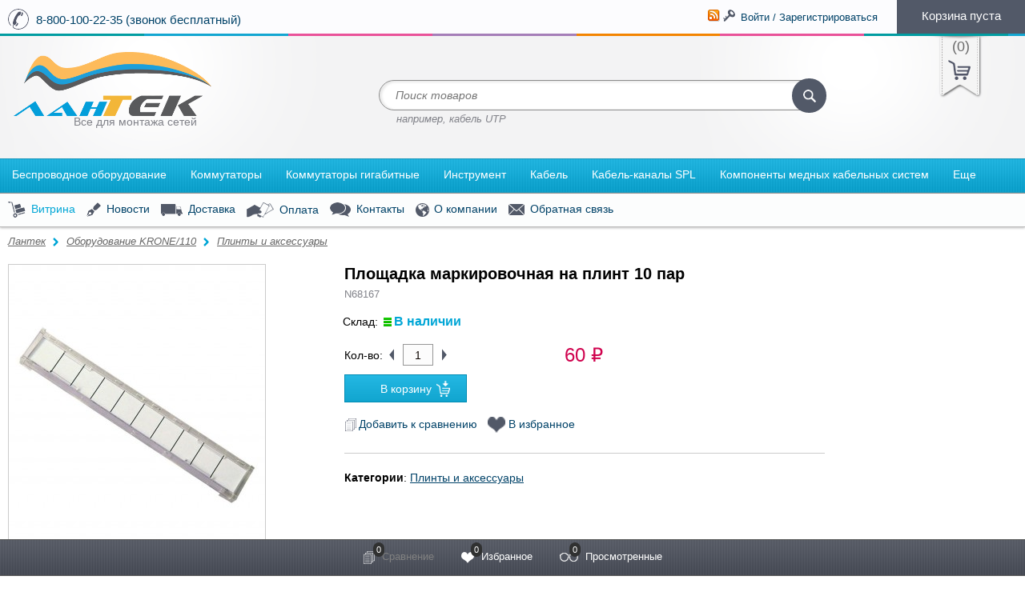

--- FILE ---
content_type: text/html; charset=utf-8
request_url: https://khabtelecom.ru/ploshadka-markirovochnaja-na-plint-10-par/
body_size: 205730
content:


<!DOCTYPE html>
<!--[if lt IE 8]>	<html class="no-js lt-ie8">	<![endif]-->
<!--[if IE 8]>		<html class="no-js ie8">	<![endif]-->
<!--[if gt IE 8]>	<html class="no-js gt-ie8">	<![endif]-->
<!--[if !IE]><!-->	<html class="no-js">	<!--<![endif]-->
    <head>
        <meta http-equiv="Content-Type" content="text/html; charset=utf-8"/>
        <script type="text/javascript">
            window.dataLayer = window.dataLayer || [];
        </script>
		                                    <title>Площадка маркировочная на плинт 10 пар купить в Хабаровске, цена 60 руб.</title>
                    
        <meta name="Keywords" content="Площадка маркировочная на плинт 10 пар, Плинты и аксессуары" />
        <!--<meta name="Description" content="" />-->
        <!--<meta name="Description" content="Площадка маркировочная на плинт 10 пар купить в хабаровске по доступной цене с доставкой." />-->
		
		
													<meta name="Description" content="Площадка маркировочная на плинт 10 пар купить в Хабаровске по цене 60 руб. с доставкой по России. Звоните: ☎ 8-800-100-22-35 (звонок бесплатный)! " />
							

                <link rel="shortcut icon" href="/favicon.ico"/>
                <!-- rss -->
                <link rel="alternate" type="application/rss+xml" title="RSS &mdash; Лантек" href="https://khabtelecom.ru/News/rss/">                <!-- css -->
         <link href="/wa-content/font/ruble/arial/fontface.css" rel="stylesheet" type="text/css">        <link href="/wa-data/public/site/themes/multishop/bxslider/jquery.bxslider.css?1.3.9" rel="stylesheet" type="text/css"/>
        <link href="/wa-data/public/site/themes/multishop/fancybox/jquery.fancybox.css" rel="stylesheet" type="text/css"/>
        <link href="/wa-data/public/site/themes/multishop/custom.css?1.3.9" rel="stylesheet" type="text/css"/>
        <link href="/wa-data/public/site/themes/multishop/custom.mobile.min.css?1.3.9" rel="stylesheet" type="text/css"/>
        <link href="/wa-apps/shop/plugins/preorder/js/arcticmodal/jquery.arcticmodal-0.3.css?11.6.0" rel="stylesheet">
<link href="/wa-apps/shop/plugins/preorder/js/arcticmodal/themes/simple.css?11.6.0" rel="stylesheet">
<link href="https://khabtelecom.ru/wa-data/public/shop/plugins/preorder/_/css/shopPreorderPlugin.css" rel="stylesheet">
 
        <!-- js -->
        <script type="text/javascript" src="/wa-content/js/jquery/jquery-1.8.2.min.js"></script>
        <script type="text/javascript" src="/wa-data/public/site/themes/multishop/igaponov/modernizr.js"></script>    
        <script type="text/javascript" src="/wa-data/public/site/themes/multishop/fancybox/jquery.fancybox.pack.js"></script>    
        <script type="text/javascript" src="/wa-data/public/site/themes/multishop/bxslider/jquery.bxslider.min.js"></script>    
        <!--[if lt IE 9]>
	<script type="text/javascript" src="http://html5shiv.googlecode.com/svn/trunk/html5.js"></script>
	<![endif]-->
        <script type="text/javascript" src="/wa-data/public/site/themes/multishop/custom.js"></script>    
        <script type="text/javascript">
            jQuery(document).ready(function($) {
                $.multishop = {
                    locale: "ru_RU",
                    productsPerFly: "5",
                    shopUrl: "/",
                    ruble: "html",
                    messages: {
                        'ru_RU' : {
                            "decrease": "уменьшить",
                            "increase": "увеличить",
                            "quantity": "количество",
                            "Delete": "Удалить",
                            "Remove from compare list?": "Удалить из сравнения?",
                            "Added to compare list": "Добавлено к сравнению",
                            "Add to compare list?": "Добавить к сравнению?",
                            "Removed from compare list": "Удалено из сравнения",
                            "Remove from Wish list?": "Удалить из избранного?",
                            "Added to Wish list": "Добавлено в избранное",
                            "Add to Wish list?": "Добавить в избранное?",
                            "To Wish-list": "В избранное",
                            "Removed from Wish list": "Удалено из избранного",
                            "Loading": "Идет загрузка",
                            "Added to cart": "Добавлено в корзину",
                            "Removed from cart": "Удалено из корзины"
                        }
                    },
                    translate: function(message) {
                        if (typeof this.messages[this.locale] !== 'undefined' && this.messages[this.locale][message]) {
                            return this.messages[this.locale][message];
                        }
                        return message;
                    }
                };
            });
        </script>
                <script src="/wa-apps/shop/plugins/preorder/js/arcticmodal/jquery.arcticmodal-0.3.min.js?11.6.0"></script>
<script src="/wa-apps/shop/plugins/preorder/js/jquery.inputmask.js?11.6.0"></script>
<script src="/wa-apps/shop/plugins/preorder/js/shopPreorderPlugin.js?11.6.0"></script>
<script src="/wa-apps/shop/plugins/autofill/js/autofill.js?11.6.0"></script>
 
        <!-- shop app css -->
<link href="/wa-data/public/shop/themes/multishop/custom.shop.css?1.3.9" rel="stylesheet" type="text/css">
<link href="/wa-data/public/shop/themes/multishop/custom.shop.mobile.css?1.3.9" rel="stylesheet" type="text/css">
<!-- js -->

<link rel="stylesheet" href="/wa-data/public/shop/themes/multishop/igaponov/slick/slick.css" />
<script type="text/javascript" src="/wa-data/public/shop/themes/multishop/igaponov/slick/slick.js"></script>

    <script type="text/javascript" src="/wa-data/public/shop/themes/multishop/igaponov/jquerycountdowntimer/jquery.countdownTimer.min.js?v=3.8.4"></script>
<script type="text/javascript" src="/wa-data/public/shop/themes/multishop/lazyloading.js"></script>
<script type="text/javascript" src="/wa-apps/shop/js/lazy.load.js?v=1.3.9"></script>
<script type="text/javascript" src="/wa-content/js/jquery-plugins/jquery.cookie.js"></script>
<script type="text/javascript" src="/wa-data/public/shop/themes/multishop/custom.shop.js"></script>
<script type="text/javascript" src="/wa-content/js/jquery-plugins/jquery.retina.js?v3.8.4"></script>
<script type="text/javascript">$(window).load(function(){ $('.bxslider img,.product-list img,.product-page img,.cart img').retina(); });</script>


<!-- plugin hook: 'frontend_head' -->

<script type="text/javascript">

$(function(){
	
	$.shopPreorderPlugin.init({
		done: 'Предзаказ выполнен',
		limit_block_selector: '',
		just_done: 'Предзаказ уже выполнен',
		email_error: 'Email некорректен',
		phone_error: 'Телефонный номер некорректен',
		email_or_phone_error: 'Заполните хотя бы одно из полей телефонный номер или email'
	});
	
	$('[name="preorder_phone"]').inputmask('+7(999)-999-99-99');
	$('[name="preorder_quantity"]').inputmask('9');

})
</script><script src='/wa-apps/shop/plugins/arrived/js/main.js?v3.3.4'></script>
		<script> var arrived_ignore_stock_count = 0; </script>
		<link rel='stylesheet' href='/wa-apps/shop/plugins/arrived/css/main.css?v3.3.4' /><!-- RedHelper -->
<script id="rhlpscrtg" type="text/javascript" charset="utf-8" async="async" src="https://web.redhelper.ru/service/main.js?c=khabtelecom"></script> 
<!--/Redhelper -->
        <meta property="og:type" content="website">
<meta property="og:title" content="Площадка маркировочная на плинт 10 пар">
<meta property="og:image" content="https://khabtelecom.ru/wa-data/public/shop/products/46/45/4546/images/18185/18185.750x0.jpg">
<meta property="og:url" content="https://khabtelecom.ru/ploshadka-markirovochnaja-na-plint-10-par/">
<meta property="product:price:amount" content="60">
<meta property="product:price:currency" content="RUB">
<link rel="icon" href="/favicon.ico?v=1549610410" type="image/x-icon" /><link rel="apple-touch-icon" href="/apple-touch-icon.png?v=1549610410" /><!-- Yandex.Metrika counter -->
<script type="text/javascript" >
   (function(m,e,t,r,i,k,a){m[i]=m[i]||function(){(m[i].a=m[i].a||[]).push(arguments)};
   m[i].l=1*new Date();k=e.createElement(t),a=e.getElementsByTagName(t)[0],k.async=1,k.src=r,a.parentNode.insertBefore(k,a)})
   (window, document, "script", "https://mc.yandex.ru/metrika/tag.js", "ym");

   ym(52237777, "init", {
        clickmap:true,
        trackLinks:true,
        accurateTrackBounce:true,
        webvisor:true,
        ecommerce:"dataLayer"
   });
</script>
<noscript><div><img src="https://mc.yandex.ru/watch/52237777" style="position:absolute; left:-9999px;" alt="" /></div></noscript>
<!-- /Yandex.Metrika counter --><script async src="https://www.googletagmanager.com/gtag/js?id=UA-35394767-1"></script>
<script>
  window.dataLayer = window.dataLayer || [];
  function gtag(){dataLayer.push(arguments);}
  gtag('js', new Date());

  gtag('config', 'UA-35394767-1');
  
</script> 
    </head>
    <body id="multishop" class='shop multishop-blue'>

                                                 <div class="main-wrapper" style=" background-color: #fff;">
            <div id="header">
                <div class="top-section" style="background-color: #FCFCFE;">
                    <div class="wrap">

                        <div class="mobile-block">
                            <a href="javascript:void(0)" id="mobilebar-link"><i class="mobilebar-icon"></i> Открыть панель</a>
                        </div>

                        <!-- Телефон / Phone -->
                                                <div class="phone"><a href="tel:88001002235">8-800-100-22-35 (звонок бесплатный)</a></div>
                                                <!-- Конец / End -->

                        <div class="float-right top-right-block">
                            
                            <div class="account">
                                                                 <a href="/News/rss/" title="Подписаться" class="rss-icon"><img src="/wa-data/public/site/themes/multishop/img/rss.png" alt="Подписаться" /></a>
                                                                                                    <!-- auth links -->
                                                                        <i class="icon16 th key-bw"></i> 
                                     <a href="/signup/" class="fly-login">Войти / Зарегистрироваться</a>
                                    <!-- authorize -->
                                    <div style="display: none" class="fly-forms">
                                        <div class="form auth">
    <div class="sidebar">
        <div class="signup">
            <div class="h2">Регистрация</div>
            <hr />
            <div class="interactive">


    




<div class="wa-signup-form-wrapper wa-is-need-confirm" id="wa-signup-form-wrapper697e8963d2245" style="visibility: hidden;">

    
    <form action="/signup/" method="post">

    
    
    <section class="wa-signup-form-fields js-signup-form-fields">
                    





















    
    
    
        
    
    
                    
        
    
    <div class="wa-field wa-field-lastname " data-field-id="lastname"
         data-parent-field-id=""
         data-is-required="1"
         data-ext="">
        <div class="wa-name">Фамилия *</div>
        <div class="wa-value">
                    
    
        
        
        
    
    
    
    
    <input class="" placeholder="" title="Фамилия"  type="text" name="data[lastname]" value="">

    

            
            
                
        </div>
    </div>


        
    


                    





















    
    
    
        
    
    
                    
        
    
    <div class="wa-field wa-field-firstname " data-field-id="firstname"
         data-parent-field-id=""
         data-is-required="1"
         data-ext="">
        <div class="wa-name">Имя *</div>
        <div class="wa-value">
                    
    
        
        
        
    
    
    
    
    <input class="" placeholder="" title="Имя"  type="text" name="data[firstname]" value="">

    

            
            
                
        </div>
    </div>


        
    


                    





















    
    
    
        
    
    
                    
        
    
    <div class="wa-field wa-field-middlename " data-field-id="middlename"
         data-parent-field-id=""
         data-is-required="1"
         data-ext="">
        <div class="wa-name">Отчество *</div>
        <div class="wa-value">
                    
    
        
        
        
    
    
    
    
    <input class="" placeholder="" title="Отчество"  type="text" name="data[middlename]" value="">

    

            
            
                
        </div>
    </div>


        
    


                    





















    
    
    
        
    
    
                    
        
    
    <div class="wa-field wa-field-phone " data-field-id="phone"
         data-parent-field-id=""
         data-is-required=""
         data-ext="">
        <div class="wa-name">Телефон </div>
        <div class="wa-value">
                    
    
        
        
        
    
    
    
    
    <p><input class="" placeholder="" title="Телефон"  type="text" name="data[phone]" value=""></p>

    

            
            
                
        </div>
    </div>


        
    


                    





















    
    
    
        
    
    
                    
        
    
    <div class="wa-field wa-field-email " data-field-id="email"
         data-parent-field-id=""
         data-is-required="1"
         data-ext="">
        <div class="wa-name">Email *</div>
        <div class="wa-value">
                    
    
        
        
        
    
    
    
    
    <p><input class="" placeholder="" title="Email"  type="text" name="data[email]" value=""></p>

    

            
            
                
        </div>
    </div>


        
    


                    





















    
    
    
        
    
    
                    
        
    
    <div class="wa-field wa-field-password " data-field-id="password"
         data-parent-field-id=""
         data-is-required="1"
         data-ext="">
        <div class="wa-name">Пароль *</div>
        <div class="wa-value">
                    
    
        
        
        
    
    
    
    
    <input class="" placeholder=""  type="password" name="data[password]" value="">

    

            
            
                
        </div>
    </div>


                            
    
    <div class="wa-field wa-field-password_confirm " data-field-id="password_confirm"
         data-parent-field-id=""
         data-is-required="1"
         data-ext="">
        <div class="wa-name">Подтвердите пароль *</div>
        <div class="wa-value">
                                            <input type="password" name="data[password_confirm]" >
    

            
            
                
        </div>
    </div>


        
    


                    





















    
    
    
        
    
    
                    
        
    
    <div class="wa-field wa-field-company " data-field-id="company"
         data-parent-field-id=""
         data-is-required=""
         data-ext="">
        <div class="wa-name">Наименование </div>
        <div class="wa-value">
                    
    
        
        
        
    
    
    
    
    <input class="" placeholder="" title="Компания"  type="text" name="data[company]" value="">

    

            
            
                
        </div>
    </div>


        
    


                    





















    
    
    
        
    
    
                    
        
    
    <div class="wa-field wa-field-inn " data-field-id="inn"
         data-parent-field-id=""
         data-is-required=""
         data-ext="">
        <div class="wa-name">ИНН </div>
        <div class="wa-value">
                    
    
        
        
        
    
    
    
    
    <input class="" placeholder="" title="ИНН"  type="text" name="data[inn]" value="">

    

            
            
                
        </div>
    </div>


        
    


        
        <div class="wa-captcha-field" data-type="waSmartCaptcha">
        <div class="wa-value">
        <script src="https://captcha-api.yandex.ru/captcha.js" onload="onloadFunction()" defer></script>

<div id="captcha-container" class="smart-captcha" data-sitekey="ysc1_5OvDux0hTzznzgB60s6b1KTwcwbHpGg9OO4vIOfY07c837be"></div>
<script>
    function onloadFunction() {
        if (!window.smartCaptcha) {
            return;
        }

        $(window).trigger('wa_smartcaptcha_loaded');
        window.captchaInitialized = true;
    }
</script>

    </div>
</div>

        <div class="wa-field wa-field-terms-accepted">
    <div class="wa-value">
        <label>
                        Отправляя свои данные через эту форму, я соглашаюсь с <a href="https://khabtelecom.ru/policy/" target="_blank">политикой обработки персональных данных.</a>
                    </label>
    </div>
</div>

    </section>

    <section class="wa-signup-form-actions js-signup-form-actions">
        <div class="wa-uncaught-errors" style="display: none;"></div>

        <div class="wa-buttons-wrapper">
                                    <input type="submit" value="Регистрация">
            <i class="icon16 loading wa-loading" style="display: none;"></i>
        </div>

        
        <div class="wa-login-url">
            Уже регистрировались? <a href="/login/" data-type="login">Вход</a>
        </div>
    </section>

            

<div class="wa-signup-form-confirmation-block" style="display: none;">

    <div class="wa-confirmation-code-sent-message"></div>

    <div class="wa-field wa-field-confirmation-code" data-is-required="1" data-field-id="confirmation_code">
        <div class="wa-name">
            Проверочный код
        </div>
        <div class="wa-value">
            <input name="data[confirmation_code]" type="text" autocomplete="new-password">
            <div class="wa-confirmation-code-input-message"></div>
            <div class="wa-send-again-confirmation-code-link-wrapper" style="display: none">
                <a href="javascript:void(0);" class="wa-send-again-confirmation-code-link">Выслать еще раз</a>
                <i class="wa-send-again-confirmation-code-link-loading icon16 loading" style="display: none;"></i>
            </div>
        </div>
    </div>

    <div class="wa-confirm-signup-button-wrapper">
        <button class="wa-confirm-signup-button">Подтвердить регистрацию</button>
        <i class="wa-confirm-signup-button-icon icon16 loading" style="display: none;"></i>
    </div>

</div>
    
    
</form>


    
        
        
                            
        <script>
            ( function($) { "use strict";
                load([{"id":"wa-content-signup-js","type":"js","uri":"\/wa-content\/js\/signup\/signup.js?v=11.6.0.1130"},{"id":"wa-content-signup-css","type":"css","uri":"\/wa-content\/css\/signup\/signup.css?v=11.6.0.1130"}]).then(init);

                function load(sources) {
                    var deferred = $.Deferred();

                    loader(sources).then( function() {
                        deferred.resolve();
                    }, function(bad_sources) {
                        if (console && console.error) {
                            console.error("Error loading resource", bad_sources);
                        }
                        deferred.reject(bad_sources);
                    });

                    return deferred.promise();

                    function loader(sources) {
                        var deferred = $.Deferred(),
                            counter = sources.length;

                        var bad_sources = [];

                        $.each(sources, function(i, source) {
                            switch (source.type) {
                                case "css":
                                    loadCSS(source).then(onLoad, onError);
                                    break;
                                case "js":
                                    loadJS(source).then(onLoad, onError);
                                    break;
                            }
                        });

                        return deferred.promise();

                        function loadCSS(source) {
                            var deferred = $.Deferred(),
                                promise = deferred.promise();

                            var $link = $("#" + source.id);
                            if ($link.length) {
                                promise = $link.data("promise");

                            } else {
                                $link = $("<link />", {
                                    id: source.id,
                                    rel: "stylesheet"
                                }).appendTo("head")
                                    .data("promise", promise);

                                $link
                                    .on("load", function() {
                                        deferred.resolve(source);
                                    }).on("error", function() {
                                    deferred.reject(source);
                                });

                                $link.attr("href", source.uri);
                            }

                            return promise;
                        }

                        function loadJS(source) {
                            var deferred = $.Deferred(),
                                promise = deferred.promise();

                            var $script = $("#" + source.id);
                            if ($script.length) {
                                promise = $script.data("promise");

                            } else {
                                var script = document.createElement("script");
                                document.getElementsByTagName("head")[0].appendChild(script);

                                $script = $(script)
                                    .attr("id", source.id)
                                    .data("promise", promise);

                                $script
                                    .on("load", function() {
                                        deferred.resolve(source);
                                    }).on("error", function() {
                                    deferred.reject(source);
                                });

                                $script.attr("src", source.uri);
                            }

                            return promise;
                        }

                        function onLoad(source) {
                            counter -= 1;
                            watcher();
                        }

                        function onError(source) {
                            bad_sources.push(source);
                            counter -= 1;
                            watcher();
                        }

                        function watcher() {
                            if (counter === 0) {
                                if (!bad_sources.length) {
                                    deferred.resolve();
                                } else {
                                    deferred.reject(bad_sources);
                                }
                            }
                        }
                    }
                }

                function init() {
                    new WaSignup({
                        $wrapper: $("#wa-signup-form-wrapper697e8963d2245").removeAttr("style"),
                        namespace: "data",
                        locale: {"required":"\u041f\u043e\u043b\u0435 \u043e\u0431\u044f\u0437\u0430\u0442\u0435\u043b\u044c\u043d\u043e\u0435","onetime_password_required":"\u0427\u0442\u043e\u0431\u044b \u0437\u0430\u0432\u0435\u0440\u0448\u0438\u0442\u044c \u0440\u0435\u0433\u0438\u0441\u0442\u0440\u0430\u0446\u0438\u044e, \u0432\u0432\u0435\u0434\u0438\u0442\u0435 \u043a\u043e\u0434 \u043f\u043e\u0434\u0442\u0432\u0435\u0440\u0436\u0434\u0435\u043d\u0438\u044f","confirmation_code_required":"\u0427\u0442\u043e\u0431\u044b \u0437\u0430\u0432\u0435\u0440\u0448\u0438\u0442\u044c \u0440\u0435\u0433\u0438\u0441\u0442\u0440\u0430\u0446\u0438\u044e, \u0432\u0432\u0435\u0434\u0438\u0442\u0435 \u043a\u043e\u0434 \u043f\u043e\u0434\u0442\u0432\u0435\u0440\u0436\u0434\u0435\u043d\u0438\u044f","captcha_required":"\u041a\u0430\u043f\u0447\u0430 \u043e\u0431\u044f\u0437\u0430\u0442\u0435\u043b\u044c\u043d\u0430","sent_by_email":"(\u043e\u0442\u043f\u0440\u0430\u0432\u043b\u0435\u043d \u043f\u043e email)","sent_by_sms":"(\u043e\u0442\u043f\u0440\u0430\u0432\u043b\u0435\u043d \u0432 SMS)"},
                        timeout: 60,
                        url: "\/signup\/",
                        is_onetime_password_auth_type: false,
                        is_need_confirm: true,
                        need_redirects: true,
                        contact_type: "person"
                    });
                }
            })(jQuery);
        </script>

    </div>
</div>
        </div>
    </div>
    <div class="content">
        <div class="login">
            <div class="h2">Войти</div>
            <hr />
            
            <div class="interactive"><div class="wa-login-form-wrapper wa-is-need-confirm" id="wa-login-form-wrapper697e8963d85d7">

    <div data-action="/login/" class="js-wa-form-item">


    
    <div class="wa-info-messages" style="display: none;">
            </div>

    
    
    <div class="wa-login-form-fields js-login-form-fields-block">
                    <div class="wa-field wa-field-login " data-field-id="login" style="">
        <div class="wa-name">
            Email

            
            
        </div>
        <div class="wa-value">

                
            
    
    
    
    
                            

    
    
    
    <input class="" placeholder="Email" placeholder="Логин" title="Логин"  type="text" name="login" value="">


                            <div class="wa-edit-login-link-wrapper" style="display: none;">
                    <a href="javascript:void(0);" class="wa-edit-login-link">
                        <i class="wa-edit-login-link-icon"></i>
                        Изменить
                    </a>
                </div>
            
            
            
            
                
        </div>
    </div>
                    <div class="wa-field wa-field-password " data-field-id="password" style="">
        <div class="wa-name">
            Пароль

            
            
        </div>
        <div class="wa-value">

                
            
    
    
    
    
                            

    
    
    
    <input class="" placeholder=""  type="password" name="password" value="">


            
            
            
                            <a class="wa-login-forgotpassword-url" href="/forgotpassword/" data-type="forgotpassword">Забыли пароль?</a>
            
                
        </div>
    </div>
        
        <div class="wa-field wa-field-remember-me">
    <div class="wa-value">
        <label>
            <input type="hidden" name="remember" value="0">
            <input type="checkbox" name="remember" value="1" checked="checked"> Запомнить меня
        </label>
    </div>
</div>

        
    </div>

    <div class="wa-login-form-actions js-login-form-actions">
        <div class="wa-uncaught-errors" style="display: none;">
            </div>

        
        <div class="wa-buttons-wrapper" style="">
            <input type="hidden" name="wa_auth_login" value="1">
            <input type="submit" value="Войти" class="wa-login-submit">
            <i class="icon16 loading wa-loading" style="display: none;"></i>
        </div>

        <div class="wa-signup-url">
            Впервые у нас? <a href="/signup/" data-type="signup">Зарегистрироваться</a>
        </div>
    </div>

    


    </div>

</div>


        
    
    
                
    <script>
        ( function($) { "use strict";
            load([{"id":"wa-content-frontend-login-form-js","type":"js","uri":"\/wa-content\/js\/login\/login-frontend-form.min.js?v=11.6.0.1130"},{"id":"wa-content-frontend-login-css","type":"css","uri":"\/wa-content\/css\/login\/frontend\/login.css?v=11.6.0.1130"}]).then(init);

            function load(sources) {
                var deferred = $.Deferred();

                loader(sources).then( function() {
                    deferred.resolve();
                }, function(bad_sources) {
                    if (console && console.error) {
                        console.error("Error loading resource", bad_sources);
                    }
                    deferred.reject(bad_sources);
                });

                return deferred.promise();

                function loader(sources) {
                    var deferred = $.Deferred(),
                        counter = sources.length;

                    var bad_sources = [];

                    $.each(sources, function(i, source) {
                        switch (source.type) {
                            case "css":
                                loadCSS(source).then(onLoad, onError);
                                break;
                            case "js":
                                loadJS(source).then(onLoad, onError);
                                break;
                        }
                    });

                    return deferred.promise();

                    function loadCSS(source) {
                        var deferred = $.Deferred(),
                            promise = deferred.promise();

                        var $link = $("#" + source.id);
                        if ($link.length) {
                            promise = $link.data("promise");

                        } else {
                            $link = $("<link />", {
                                id: source.id,
                                rel: "stylesheet"
                            }).appendTo("head")
                                .data("promise", promise);

                            $link
                                .on("load", function() {
                                    deferred.resolve(source);
                                }).on("error", function() {
                                deferred.reject(source);
                            });

                            $link.attr("href", source.uri);
                        }

                        return promise;
                    }

                    function loadJS(source) {
                        var deferred = $.Deferred(),
                            promise = deferred.promise();

                        var $script = $("#" + source.id);
                        if ($script.length) {
                            promise = $script.data("promise");

                        } else {
                            var script = document.createElement("script");
                            document.getElementsByTagName("head")[0].appendChild(script);

                            $script = $(script)
                                .attr("id", source.id)
                                .data("promise", promise);

                            $script
                                .on("load", function() {
                                    deferred.resolve(source);
                                }).on("error", function() {
                                deferred.reject(source);
                            });

                            $script.attr("src", source.uri);
                        }

                        return promise;
                    }

                    function onLoad(source) {
                        counter -= 1;
                        watcher();
                    }

                    function onError(source) {
                        bad_sources.push(source);
                        counter -= 1;
                        watcher();
                    }

                    function watcher() {
                        if (counter === 0) {
                            if (!bad_sources.length) {
                                deferred.resolve();
                            } else {
                                deferred.reject(bad_sources);
                            }
                        }
                    }
                }
            }

            function init() {
                new WaFrontendLogin({
                    $wrapper: $("#wa-login-form-wrapper697e8963d85d7"),
                    namespace: null,
                    auth_type: "user_password",
                    errors: [],
                    messages: [],
                    onetime_password_url: null,
                    locale: {"required":"\u041f\u043e\u043b\u0435 \u043e\u0431\u044f\u0437\u0430\u0442\u0435\u043b\u044c\u043d\u043e\u0435","login_required":"\u0412\u0432\u0435\u0434\u0438\u0442\u0435 \u0441\u0432\u043e\u0439 email-\u0430\u0434\u0440\u0435\u0441.","password_required":"\u041f\u0430\u0440\u043e\u043b\u044c \u043e\u0431\u044f\u0437\u0430\u0442\u0435\u043b\u0435\u043d","captcha_required":"\u041a\u0430\u043f\u0447\u0430 \u043e\u0431\u044f\u0437\u0430\u0442\u0435\u043b\u044c\u043d\u0430","sent_by_email":"(\u043e\u0442\u043f\u0440\u0430\u0432\u043b\u0435\u043d \u043f\u043e email)","sent_by_sms":"(\u043e\u0442\u043f\u0440\u0430\u0432\u043b\u0435\u043d \u0432 SMS)"},
                    is_json_mode: true,
                    need_redirects: true,
                    is_need_confirm: true,
                    oauth_adapter_sizes: []
                });
            }

        })(jQuery);
    </script></div>
        </div>
    </div>
    <div class="footer-fly clear-both"></div>
</div>
<div class="form forgotpasswd">
    <div class="content">
        <div class="h2">Восстановление пароля</div>
        <hr />
        <div class="interactive"><div class="wa-forgotpassword-form-wrapper" id="wa-forgotpassword-form-wrapper697e8963dbbae">

    <form action="/forgotpassword/" method="post">

    
    <div class="wa-info-messages" style="display: none;">
            </div>

    <section class="wa-forgotpassword-form-fields js-forgotpassword-form-fields">
        <div class="wa-field wa-field-login" data-field-id="login">
            <div class="wa-name">Email</div>
            <div class="wa-value">
                                                <input type="text" name="login"
                       value=""
                       autocomplete="off"
                       placeholder="Email">
                <div class="wa-forgotpassword-button">
                    <input class="gray" type="submit" value="Восстановить пароль">
                </div>
                <div class="wa-edit-login-link-wrapper" style="display: none;">
                    <a href="javascript:void(0);" class="wa-edit-login-link">
                        <i class="wa-edit-login-link-icon"></i>
                        Изменить
                    </a>
                </div>
            </div>
        </div>

        <div class="wa-field wa-field-confirmation-code" style="display: none;" data-field-id="confirmation_code">
            <div class="wa-name">
                Код подтверждения

                
                
            </div>
            <div class="wa-value">
                <input class="wa-confirmation-code" name="confirmation_code" type="text" autocomplete="new-password">
                <div class="wa-confirmation-code-input-message"></div>
                <div class="wa-send-again-confirmation-code-link-wrapper" style="display: none">
                    <a href="javascript:void(0);" class="wa-send-again-confirmation-code-link">Выслать еще раз</a>
                    <i class="wa-send-again-confirmation-code-link-loading icon16 loading" style="display: none;"></i>
                </div>
            </div>

            <div class="wa-value wa-confirmation-code-input-submit-wrapper">
                <button class="blue wa-confirmation-code-input-submit">Подтвердить и сменить пароль</button>
                <i class="icon16 loading wa-loading wa-confirmation-code-input-submit-loading" style="display: none;"></i>
            </div>
        </div>

        
    </section>

    <section class="wa-forgotpassword-form-actions js-forgotpassword-form-actions">
        <div class="wa-uncaught-errors" style="display: none;">
            </div>

        <div class="wa-login-url">
            Вспомнили пароль? <a href="/login/" data-type="login">Вход</a>
        </div>
    </section>

    
</form>

</div>


                    
    
    
    
                
    <script>
        ( function($) { "use strict";
            load([{"id":"wa-content-frontend-forgotpassword-form-js","type":"js","uri":"\/wa-content\/js\/login\/forgotpassword-frontend-form.min.js?v=11.6.0.1130"},{"id":"wa-content-frontend-forgotpassword-css","type":"css","uri":"\/wa-content\/css\/login\/frontend\/forgot-password.css?v=11.6.0.1130"}]).then(init);

            function load(sources) {
                var deferred = $.Deferred();

                loader(sources).then( function() {
                    deferred.resolve();
                }, function(bad_sources) {
                    if (console && console.error) {
                        console.error("Error loading resource", bad_sources);
                    }
                    deferred.reject(bad_sources);
                });

                return deferred.promise();

                function loader(sources) {
                    var deferred = $.Deferred(),
                        counter = sources.length;

                    var bad_sources = [];

                    $.each(sources, function(i, source) {
                        switch (source.type) {
                            case "css":
                                loadCSS(source).then(onLoad, onError);
                                break;
                            case "js":
                                loadJS(source).then(onLoad, onError);
                                break;
                        }
                    });

                    return deferred.promise();

                    function loadCSS(source) {
                        var deferred = $.Deferred(),
                            promise = deferred.promise();

                        var $link = $("#" + source.id);
                        if ($link.length) {
                            promise = $link.data("promise");

                        } else {
                            $link = $("<link />", {
                                id: source.id,
                                rel: "stylesheet"
                            }).appendTo("head")
                                .data("promise", promise);

                            $link
                                .on("load", function() {
                                    deferred.resolve(source);
                                }).on("error", function() {
                                deferred.reject(source);
                            });

                            $link.attr("href", source.uri);
                        }

                        return promise;
                    }

                    function loadJS(source) {
                        var deferred = $.Deferred(),
                            promise = deferred.promise();

                        var $script = $("#" + source.id);
                        if ($script.length) {
                            promise = $script.data("promise");

                        } else {
                            var script = document.createElement("script");
                            document.getElementsByTagName("head")[0].appendChild(script);

                            $script = $(script)
                                .attr("id", source.id)
                                .data("promise", promise);

                            $script
                                .on("load", function() {
                                    deferred.resolve(source);
                                }).on("error", function() {
                                deferred.reject(source);
                            });

                            $script.attr("src", source.uri);
                        }

                        return promise;
                    }

                    function onLoad(source) {
                        counter -= 1;
                        watcher();
                    }

                    function onError(source) {
                        bad_sources.push(source);
                        counter -= 1;
                        watcher();
                    }

                    function watcher() {
                        if (counter === 0) {
                            if (!bad_sources.length) {
                                deferred.resolve();
                            } else {
                                deferred.reject(bad_sources);
                            }
                        }
                    }
                }
            }

            function init() {
                new WaFrontendForgotPassword({
                    $wrapper: $("#wa-forgotpassword-form-wrapper697e8963dbbae"),
                    namespace: null,
                    errors: [],
                    messages: [],
                    login_url: "\/login\/",
                    locale: {"required":"\u041f\u043e\u043b\u0435 \u043e\u0431\u044f\u0437\u0430\u0442\u0435\u043b\u044c\u043d\u043e\u0435","login_required":"\u0412\u0432\u0435\u0434\u0438\u0442\u0435 \u0441\u0432\u043e\u0439 email-\u0430\u0434\u0440\u0435\u0441.","password_required":"\u041f\u0430\u0440\u043e\u043b\u044c \u043d\u0435 \u043c\u043e\u0436\u0435\u0442 \u0431\u044b\u0442\u044c \u043f\u0443\u0441\u0442\u044b\u043c","timeout":"\u041d\u0435\u043b\u044c\u0437\u044f \u0432\u043e\u0441\u0441\u0442\u0430\u043d\u0430\u0432\u043b\u0438\u0432\u0430\u0442\u044c \u043f\u0430\u0440\u043e\u043b\u044c \u0441\u043b\u0438\u0448\u043a\u043e\u043c \u0447\u0430\u0441\u0442\u043e.  \u041f\u043e\u0432\u0442\u043e\u0440\u0438\u0442\u0435 \u0447\u0435\u0440\u0435\u0437 60 \u0441\u0435\u043a\u0443\u043d\u0434.","timeout_template":"\u041d\u0435\u043b\u044c\u0437\u044f \u0432\u043e\u0441\u0441\u0442\u0430\u043d\u0430\u0432\u043b\u0438\u0432\u0430\u0442\u044c \u043f\u0430\u0440\u043e\u043b\u044c \u0441\u043b\u0438\u0448\u043a\u043e\u043c \u0447\u0430\u0441\u0442\u043e.  \u041f\u043e\u0432\u0442\u043e\u0440\u0438\u0442\u0435 \u0447\u0435\u0440\u0435\u0437 %d \u0441\u0435\u043a\u0443\u043d\u0434.","login_page":"\u0412\u0435\u0440\u043d\u0443\u0442\u044c\u0441\u044f \u043d\u0430 \u0441\u0442\u0440\u0430\u043d\u0438\u0446\u0443 \u0432\u0445\u043e\u0434\u0430","captcha_required":"\u041a\u0430\u043f\u0447\u0430 \u043e\u0431\u044f\u0437\u0430\u0442\u0435\u043b\u044c\u043d\u0430","confirmation_code_required":"\u0412\u0432\u0435\u0434\u0438\u0442\u0435 \u043a\u043e\u0434 \u043f\u043e\u0434\u0442\u0432\u0435\u0440\u0436\u0434\u0435\u043d\u0438\u044f, \u0447\u0442\u043e\u0431\u044b \u0437\u0430\u0432\u0435\u0440\u0448\u0438\u0442\u044c \u043f\u0440\u043e\u0446\u0435\u0434\u0443\u0440\u0443."},
                    is_json_mode: true,
                    need_redirects: true
                });
            }

        })(jQuery);
    </script></div>
    </div>
    <div class="footer-fly clear-both"></div>
</div>                                    </div>
                                    <script type="text/javascript">
    jQuery(document).ready(function($) {
        var loginForm = $(".login form");
        var signupForm = $(".signup form");
        var forgotpasswdForm = $(".forgotpasswd form");
        var loading = $("<div class='loader'>Идет загрузка...<i class='icon16 loading2'></i></div>");
        var loginSubmit = loginForm.find(".wa-submit").addClass("login-submit").removeClass("wa-value").html("<input type='submit' class='button grey' value='Войти' />" + " <a href='/forgotpassword/' class='f-forgotpasswd'>Забыли пароль?</a>");
        var signupSubmit = signupForm.find(".wa-submit").addClass("signup-submit").removeClass("wa-value").html("<input type='submit' class='button grey' value='Зарегистрироваться' />");
        var forgotpasswdSubmit = forgotpasswdForm.find(".wa-submit").addClass("forgotpasswd-submit").removeClass("wa-value");
        loginSubmit.appendTo(".form.auth .footer-fly");
        signupSubmit.appendTo(".form.auth .footer-fly");
        forgotpasswdSubmit.appendTo(".forgotpasswd.form .footer-fly").find("input[type='submit']").addClass("button grey");
        loginForm.append('<input type="hidden" name="wa_auth_login" value="1">');
        loginSubmit.find("input[type='submit']").click(function() {
            var btn = $(this);
            btn.before(loading);
            loginForm.submit();
        });
        signupSubmit.find("input[type='submit']").click(function() {
            var btn = $(this);
            btn.before(loading);
            signupForm.submit();
        });
        forgotpasswdSubmit.find("input[type='submit']").click(function() {
            var btn = $(this);
            btn.before(loading);
            forgotpasswdForm.attr('action', "/forgotpassword/").submit();
        });
    });
</script>                                                                                                </div>

                                                        <!-- shopping cart info -->
                                                                                    <div id="cart">
                                <a href="javascript:void(0)" data-url="/cart/" class="cart-total"><span class="value">Корзина пуста</span></a>
                            </div>
                                                    </div>
                    </div>
                </div>
                <div class="wrap">
                                        <div class="cart-block">
    <div class="cart-block-content" style='display: none;'>
                                  <div class="cart-block-discount" style='display: none'><i class="icon16 ig discount"></i> Скидка: <span>0 <span class="ruble">₽</span></span></div>
        <div class="show-all align-center" style='display: none;'><a href="/cart/" title="Посмотреть все товары">Посмотреть все товары</a></div>
    </div>
    <div class="buttons" style='display: none;'>
         
        
                
        <a href="/cart/" class="button theme">Оформить заказ</a>
    </div>
    <div class="cart-sheet">
        <div class="count-block">
            (<span class="count">0</span>)
        </div>
        <i class="icon32 ig cart-bw"></i>
    </div>
</div>
<script type="text/javascript">
    jQuery(document).ready(function($) {
        var updateFlyCart = function(data) {
            $("#cart .cart-total .value").html(data.total);
            $(".cart .cart-total").html(data.total);
            if (data.discount_numeric > 0) {
                $(".cart-block-discount").show().find("span").html(data.discount);
            } else {
                $(".cart-block-discount").hide();
            }
            $(".cart .cart-discount").html("&minus" + data.discount);
        };
        // Удаление товаров из летающей корзины
        $(document).on("click", ".cart-block a.delete", function() {
            var btn = $(this);
            var id = btn.attr('rel');
            var cartBlock = $(".cart-block");
            var calculateBlockHeight = function(cartBlock) {
                var height = cartBlock.outerHeight();
                cartBlock.stop().animate({
                    bottom: "-" + height + "px"
                }, 500, function() {
                    $("#cart").addClass("open");
                    cartBlock.addClass("open");
                });
            };
            if (!confirm("Вы уверены, что хотите удалить товар из корзины?")) {
                calculateBlockHeight(cartBlock);
                return false;
            }
            calculateBlockHeight(cartBlock);
            btn.find("i").removeClass("ig close-bw close").addClass("loading");
            $.post('/cart/delete/', { id: id }, function(response) {
                btn.find("i").addClass("ig close-bw").removeClass("loading");
                btn.parents(".cart-block-row").remove();
                $(".count-block .count").text(response.data.count);
                if (response.data.count > 0) {
                    calculateBlockHeight($(".cart-block"));
                    updateFlyCart(response.data);
                    var hiddenRow = $(".cart-block-row:hidden");
                    var hiddenRowCount = hiddenRow.length;
                    if ($(".cart-block-row:visible").length < $.multishop.productsPerFly && hiddenRowCount) {
                        hiddenRow.first().show();
                        if (hiddenRowCount - 1 == 0) {
                            $(".cart-block .show-all").hide();
                        }
                    }
                    $(".cart tr[data-id='" + id + "']").remove();
                } else {
                    $("#cart .cart-total span").html("Корзина пуста");
                    $(".cart-block-content").prepend("<p class='empty'>Корзина пуста</p>").hide().next().hide();
                    $(".cart-block").css('bottom', '0');
                    var cartForm = $(".cart").parents("form");
                    if (cartForm.length) {
                        cartForm.before("<p>Ваша корзина пуста.</p>");
                        cartForm.remove();
                    }
                }
            }, "json");
            return false;
        });

        // Изменение количества товаров
        var changeQuantity = function(that, callback) {
            var cartBlockRow = that.parents(".cart-block-row");
            var id = cartBlockRow.data("id");
            var tr = $(".cart tr[data-id='" + id + "']");
            var cartQty = tr.find(".qty");
            if (that.val() > 0) {
                if (that.val()) {
                    that.prop("disabled", true);
                    $.post('/cart/save/', { id: cartBlockRow.data('id'), quantity: that.val() }, function(response) {
                        that.prop("disabled", false);
                        cartBlockRow.find('.price').html(response.data.item_total);
                        tr.find(".item-total").html(response.data.item_total);
                        $(".count-block .count").text(response.data.count);
                        if (response.data.q) {
                            that.val(response.data.q);
                        }
                        cartQty.val(that.val());
                        if (response.data.error) {
                            alert(response.data.error);
                        }
                        if (callback) {
                            callback.call();
                        }
                        updateFlyCart(response.data);
                    }, "json");
                }
            } else {
                that.val(1);
                cartQty.val(1);
                cartBlockRow.find("input.qty").change();
            }
        };
        $(document).on("change", ".cart-block-quantity input.qty", function() {
            changeQuantity($(this));
        });
        $(document).on("click", ".f-minus", function() {
            var btn = $(this);
            var i = btn.find("i");
            var qty = btn.next();
            if (!i.hasClass("loading")) {
                i.removeClass("minus").addClass("loading");
                qty.val(function(i, oldval) {
                    if (parseInt(oldval, 10) > 1) {
                        return --oldval;
                    } else {
                        return 1;
                    }
                });
                changeQuantity(qty, function() {
                    i.removeClass("loading").addClass("minus");
                });
            }
        });
        $(document).on("click", ".f-plus", function() {
            var btn = $(this);
            var i = btn.find("i");
            var qty = btn.prev();
            if (!i.hasClass("loading")) {
                i.removeClass("plus").addClass("loading");
                qty.val(function(i, oldval) {
                    if (parseInt(oldval, 10) < 1) {
                        return 1;
                    } else {
                        return ++oldval;
                    }
                });
                changeQuantity(qty, function() {
                    i.removeClass("loading").addClass("plus");
                });
            }
        });
    });
</script>
                                    </div>
                <div class="bottom-section" style="background-color: #F3F3F4;">
                    <div class="wrap">
                        <div class="logo">
                            <a href="/"><img src="/wa-data/public/site/themes/multishop/img/logo.png?1.3.9" alt="Лантек" /></a>
                            <div class="company-text">Все для монтажа сетей</div>
                        </div>
                                                <!-- product search -->
                        <div class="search">
                            <form method="get" action="/search/">
                                <input type="search" name="query"  id="search" placeholder="Поиск товаров" />
                                       <input type="submit" value='' />
                            </form>
                            <div class="hint">например, кабель UTP</div>
                        </div>
                                                <div id="currencies" data-currency='<span class="ruble">₽</span>'>
                                                    </div>  
                                            </div>
                </div>
            </div>
                    
            <!-- Navigation pages and apps -->
                                            














    <div class="top-menu">
        <div class="wrap">
            <a href="javascript:void(0)" class ='mobile-block' id="mobile-menu"><i class="mobilemenu-icon"></i> Меню</a>
            <ul class="menu-h">
                                                                                        <li rel="2064" class="dropdown dropdown-menu ">
                                <a href="/category/besprovodnoe-oborudovanie/" class="f-cat-title" title="Беспроводное оборудование">
                                    Беспроводное оборудование
                                </a>
                                                                    

<ul class="menu-v l0 ">
    
    
    
            
    <li class="">
                <a href="/category/besprovodnoe-oborudovanie/antenny-3g/" title="Антенны 3G/4G">
            Антенны 3G/4G
                    </a>
            </li>
        
    
    <li class="">
                <a href="/category/besprovodnoe-oborudovanie/antenny-24ggc/" title="Антенны Wi-Fi (2,4ГГц)">
            Антенны Wi-Fi (2,4ГГц)
                    </a>
            </li>
        
    
    <li class="">
                <a href="/category/besprovodnoe-oborudovanie/besprovodnye-adaptery/" title="Беспроводные адаптеры">
            Беспроводные адаптеры
                    </a>
            </li>
        
    
    <li class="">
                <a href="/category/besprovodnoe-oborudovanie/besprovodnye-marshrutizatory/" title="Беспроводные маршрутизаторы">
            Беспроводные маршрутизаторы
                    </a>
            </li>
        
    
    <li class="">
                <a href="/category/besprovodnoe-oborudovanie/besprovodnye-tochki-dostupa/" title="Беспроводные точки доступа">
            Беспроводные точки доступа
                    </a>
            </li>
        
    
    <li class="">
                <a href="/category/besprovodnoe-oborudovanie/kabeliperehodniki/" title="Кабельные сборки, пигтейлы">
            Кабельные сборки, пигтейлы
                    </a>
            </li>
        
    
    <li class="">
                <a href="/category/besprovodnoe-oborudovanie/kronshteyny-i-machty-dlya-antenn/" title="Кронштейны и мачты для антенн">
            Кронштейны и мачты для антенн
                    </a>
            </li>
        
    
    <li class="">
                <a href="/category/besprovodnoe-oborudovanie/modemy_4g_lte/" title="Маршрутизаторы 4G/LTE">
            Маршрутизаторы 4G/LTE
                    </a>
            </li>
        
    
    <li class="">
                <a href="/category/besprovodnoe-oborudovanie/razemy-adaptery/" title="Разъемы, переходники">
            Разъемы, переходники
                    </a>
            </li>
        
    
    <li class="">
                <a href="/category/besprovodnoe-oborudovanie/repitery-gsm-3g/" title="Репитеры GSM/3G/4G">
            Репитеры GSM/3G/4G
                    </a>
            </li>
        
    
    <li class="">
                <a href="/category/besprovodnoe-oborudovanie/ustrojstva-poe/" title="Устройства PoE">
            Устройства PoE
                    </a>
            </li>
        
    </ul>

                                                            </li>
                                                                                                <li rel="2079" class="dropdown dropdown-menu ">
                                <a href="/category/kommutatory/" class="f-cat-title" title="Коммутаторы">
                                    Коммутаторы
                                </a>
                                                                    

<ul class="menu-v l0 ">
    
    
    
            
    <li class="">
                <a href="/category/kommutatory/603/" title="Коммутаторы неуправляемые">
            Коммутаторы неуправляемые
                    </a>
            </li>
        
    
    <li class="">
                <a href="/category/kommutatory/604/" title="Коммутаторы управляемые">
            Коммутаторы управляемые
                    </a>
            </li>
        
    </ul>

                                                            </li>
                                                                                                <li rel="2084" class="dropdown dropdown-menu ">
                                <a href="/category/607/" class="f-cat-title" title="Коммутаторы гигабитные">
                                    Коммутаторы гигабитные
                                </a>
                                                                    

<ul class="menu-v l0 ">
    
    
    
            
    <li class="">
                <a href="/category/607/608/" title="Коммутаторы гигабитные неуправляемые">
            Коммутаторы гигабитные неуправляемые
                    </a>
            </li>
        
    
    <li class="">
                <a href="/category/607/609/" title="Коммутаторы гигабитные управляемые">
            Коммутаторы гигабитные управляемые
                    </a>
            </li>
        
    </ul>

                                                            </li>
                                                                                                <li rel="2135" class="dropdown dropdown-menu ">
                                <a href="/category/instrument/" class="f-cat-title" title="Инструмент">
                                    Инструмент
                                </a>
                                                                    

<ul class="menu-v l0 ">
    
    
    
            
    <li class="">
                <a href="/category/instrument/instruement-dlya-volokonno-opticheskogo-kabelya/" title="Для ВО кабеля">
            Для ВО кабеля
                    </a>
            </li>
        
    
    <li class="">
                <a href="/category/instrument/dlya_zachistki_kabelya/" title="Для зачистки кабеля">
            Для зачистки кабеля
                    </a>
            </li>
        
    
    <li class="">
                <a href="/category/instrument/instrument-dlya-razdelki-kabelya/" title="Для разделки кросса">
            Для разделки кросса
                    </a>
            </li>
        
    
    <li class="">
                <a href="/category/instrument/579/" title="Кабельные тестеры">
            Кабельные тестеры
                    </a>
            </li>
        
    
    <li class="">
                <a href="/category/instrument/580/" title="Мини УЗК">
            Мини УЗК
                    </a>
            </li>
        
    
    <li class="">
                <a href="/category/instrument/obzhimnoj-instrument/" title="Обжимной инструмент">
            Обжимной инструмент
                    </a>
            </li>
        
    
    <li class="">
                <a href="/category/instrument/582/" title="Прочий инструмент">
            Прочий инструмент
                    </a>
            </li>
        
    </ul>

                                                            </li>
                                                                                                <li rel="2124" class="dropdown dropdown-menu ">
                                <a href="/category/kabel/" class="f-cat-title" title="Кабель">
                                    Кабель
                                </a>
                                                                    

<ul class="menu-v l0 ">
    
    
    
            
    <li class="">
                <a href="/category/kabel/akusticheskij/" title="Акустический кабель">
            Акустический кабель
                    </a>
            </li>
        
    
    <li class="">
                <a href="/category/kabel/volokonnoopticheskiy/" title="Волоконно-оптический кабель">
            Волоконно-оптический кабель
                            <i class="icon16 ig rarr"></i>                    </a>
                                

<ul class="menu-v l1 hidden">
    
    
    
    
    <li class="">
                <a href="/category/kabel/volokonnoopticheskiy/bronirovannyy-kanalizacionnyy-/" title="Бронированный, канализационный	">
            Бронированный, канализационный	
                    </a>
            </li>
        
    
    <li class="">
                <a href="/category/kabel/volokonnoopticheskiy/vnutriobektovyy-patchkordovyy/" title="Внутриобъектовый, патчкордовый">
            Внутриобъектовый, патчкордовый
                    </a>
            </li>
        
    
    <li class="">
                <a href="/category/kabel/volokonnoopticheskiy/podvesnoy-s-vynosnym-elementom/" title="Подвесной с выносным элементом">
            Подвесной с выносным элементом
                    </a>
            </li>
        
    
    <li class="">
                <a href="/category/kabel/volokonnoopticheskiy/samonesushchiy-dielektricheskiy/" title="Самонесущий диэлектрический">
            Самонесущий диэлектрический
                    </a>
            </li>
        
    </ul>

            </li>
        
    
    <li class="">
                <a href="/category/kabel/vitaya-para/" title="Кабель витая пара">
            Кабель витая пара
                            <i class="icon16 ig rarr"></i>                    </a>
                                

<ul class="menu-v l1 hidden">
    
    
    
    
    <li class="">
                <a href="/category/kabel/vitaya-para/kabel-vitaya-para-vneshniy/" title="Кабель, витая пара, внешний">
            Кабель, витая пара, внешний
                    </a>
            </li>
        
    
    <li class="">
                <a href="/category/kabel/vitaya-para/kabel-vitaya-para-vnutrenniy/" title="Кабель, витая пара, внутренний">
            Кабель, витая пара, внутренний
                    </a>
            </li>
        
    </ul>

            </li>
        
    
    <li class="">
                <a href="/category/kabel/koaksialnyy/" title="Коаксиальный кабель">
            Коаксиальный кабель
                    </a>
            </li>
        
    
    <li class="">
                <a href="/category/kabel/silovoy/" title="Силовой кабель">
            Силовой кабель
                    </a>
            </li>
        
    
    <li class="">
                <a href="/category/kabel/telefonnyy-signalnyy/" title="Телефонный, сигнальный кабель">
            Телефонный, сигнальный кабель
                    </a>
            </li>
        
    </ul>

                                                            </li>
                                                                                                <li rel="2287" class="dropdown dropdown-menu ">
                                <a href="/category/kabel-kanaly-spl/" class="f-cat-title" title="Кабель-каналы SPL">
                                    Кабель-каналы SPL
                                </a>
                                                                    

<ul class="menu-v l0 ">
    
    
    
            
    <li class="">
                <a href="/category/kabel-kanaly-spl/kabel-kanal-105x50/" title="Кабель-канал 100x50">
            Кабель-канал 100x50
                    </a>
            </li>
        
    
    <li class="">
                <a href="/category/kabel-kanaly-spl/kabel-kanal-20x12-5/" title="Кабель-канал 20x12,5">
            Кабель-канал 20x12,5
                    </a>
            </li>
        
    
    <li class="">
                <a href="/category/kabel-kanaly-spl/kabel-kanal-40x20/" title="Кабель-канал 40x20">
            Кабель-канал 40x20
                    </a>
            </li>
        
    
    <li class="">
                <a href="/category/kabel-kanaly-spl/kabel-kanal-75x20/" title="Кабель-канал 75x20">
            Кабель-канал 75x20
                    </a>
            </li>
        
    
    <li class="">
                <a href="/category/kabel-kanaly-spl/lenta-spiralnaya/" title="Лента спиральная">
            Лента спиральная
                    </a>
            </li>
        
    
    <li class="">
                <a href="/category/kabel-kanaly-spl/elektroustanovochnye-izdeliya-standart-45kh45-/" title="Электроустановочные изделия (стандарт 45х45)">
            Электроустановочные изделия (стандарт 45х45)
                    </a>
            </li>
        
    </ul>

                                                            </li>
                                                                                                <li rel="2104" class="dropdown dropdown-menu ">
                                <a href="/category/635/" class="f-cat-title" title="Компоненты медных кабельных систем">
                                    Компоненты медных кабельных систем
                                </a>
                                                                    

<ul class="menu-v l0 ">
    
    
    
            
    <li class="">
                <a href="/category/635/636/" title="Аксессуары">
            Аксессуары
                    </a>
            </li>
        
    
    <li class="">
                <a href="/category/635/637/" title="Грозозащиты">
            Грозозащиты
                    </a>
            </li>
        
    
    <li class="">
                <a href="/category/635/639/" title="Коннекторы, колпачки, скотчлоки">
            Коннекторы, колпачки, скотчлоки
                    </a>
            </li>
        
    
    <li class="">
                <a href="/category/635/licevye-paneli-i-vstavki-45x45-tipa-mosaic/" title="Лицевые панели и вставки 45x45 типа Mosaic">
            Лицевые панели и вставки 45x45 типа Mosaic
                    </a>
            </li>
        
    
    <li class="">
                <a href="/category/635/moduli_keystone/" title="Модули Keystone">
            Модули Keystone
                    </a>
            </li>
        
    
    <li class="">
                <a href="/category/635/640/" title="Панели коммутационные">
            Панели коммутационные
                    </a>
            </li>
        
    
    <li class="">
                <a href="/category/635/641/" title="Розетки">
            Розетки
                    </a>
            </li>
        
    
    <li class="">
                <a href="/category/635/642/" title="Силовые розетки, вилки">
            Силовые розетки, вилки
                    </a>
            </li>
        
    
    <li class="">
                <a href="/category/635/soedinitelnye-moduli/" title="Соединительные модули">
            Соединительные модули
                    </a>
            </li>
        
    
    <li class="">
                <a href="/category/635/643/" title="Стяжки, скобы">
            Стяжки, скобы
                    </a>
            </li>
        
    
    <li class="">
                <a href="/category/635/644/" title="Шнуры коммутационные, патч-корды">
            Шнуры коммутационные, патч-корды
                    </a>
            </li>
        
    
    <li class="">
                <a href="/category/635/shnury_telefonnye_tv/" title="Шнуры телефонные, ТВ">
            Шнуры телефонные, ТВ
                    </a>
            </li>
        
    </ul>

                                                            </li>
                                                                                                <li rel="2114" class="dropdown dropdown-menu ">
                                <a href="/category/617/" class="f-cat-title" title="Компоненты волоконно-оптических систем">
                                    Компоненты волоконно-оптических систем
                                </a>
                                                                    

<ul class="menu-v l0 ">
    
    
    
            
    <li class="">
                <a href="/category/617/618/" title="Адаптеры">
            Адаптеры
                    </a>
            </li>
        
    
    <li class="">
                <a href="/category/617/619/" title="Аксессуары">
            Аксессуары
                    </a>
            </li>
        
    
    <li class="">
                <a href="/category/617/621/" title="Кабельная арматура">
            Кабельная арматура
                    </a>
            </li>
        
    
    <li class="">
                <a href="/category/617/622/" title="Кроссовое оборудование">
            Кроссовое оборудование
                    </a>
            </li>
        
    
    <li class="">
                <a href="/category/617/623/" title="Муфты оптические">
            Муфты оптические
                    </a>
            </li>
        
    
    <li class="">
                <a href="/category/617/patch-kordy-apc/" title="Патч-корды APC">
            Патч-корды APC
                    </a>
            </li>
        
    
    <li class="">
                <a href="/category/617/625/" title="Патч-корды дуплексные">
            Патч-корды дуплексные
                    </a>
            </li>
        
    
    <li class="">
                <a href="/category/617/624/" title="Патчкорды">
            Патчкорды
                    </a>
            </li>
        
    
    <li class="">
                <a href="/category/617/626/" title="Пигтэйлы">
            Пигтэйлы
                    </a>
            </li>
        
    </ul>

                                                            </li>
                                                                                                <li rel="2089" class="dropdown dropdown-menu ">
                                <a href="/category/612/" class="f-cat-title" title="Медиаконвертеры, модули SFP, Шасси">
                                    Медиаконвертеры, модули SFP, Шасси
                                </a>
                                                                    

<ul class="menu-v l0 ">
    
    
    
            
    <li class="">
                <a href="/category/612/613/" title="Гигабитные конвертеры">
            Гигабитные конвертеры
                    </a>
            </li>
        
    
    <li class="">
                <a href="/category/612/614/" title="Конвертеры 10/100">
            Конвертеры 10/100
                    </a>
            </li>
        
    
    <li class="">
                <a href="/category/612/615/" title="Модули SFP, GBIC">
            Модули SFP, GBIC
                    </a>
            </li>
        
    
    <li class="">
                <a href="/category/612/moduli-sfp-xfp/" title="Модули SFP+ XFP">
            Модули SFP+ XFP
                    </a>
            </li>
        
    
    <li class="">
                <a href="/category/612/616/" title="Преобразователи интерфейсов">
            Преобразователи интерфейсов
                    </a>
            </li>
        
    </ul>

                                                            </li>
                                                                                                <li rel="2164" class="dropdown dropdown-menu selected">
                                <a href="/category/645/" class="f-cat-title" title="Оборудование KRONE/110">
                                    Оборудование KRONE/110
                                </a>
                                                                    

<ul class="menu-v l0 ">
    
    
    
            
    <li class="">
                <a href="/category/645/646/" title="Кросс-панели">
            Кросс-панели
                    </a>
            </li>
        
    
    <li class="selected">
                <a href="/category/645/plinty-aksessuary/" title="Плинты и аксессуары">
            Плинты и аксессуары
                    </a>
            </li>
        
    
    <li class="">
                <a href="/category/645/648/" title="Распределительные шкафы">
            Распределительные шкафы
                    </a>
            </li>
        
    
    <li class="">
                <a href="/category/645/649/" title="Хомуты, рамы под плинты">
            Хомуты, рамы под плинты
                    </a>
            </li>
        
    </ul>

                                                            </li>
                                                                                                <li rel="2193" class="dropdown dropdown-menu ">
                                <a href="/category/shkafy-19-i-aksessuary-drugih-proizvoditelej/" class="f-cat-title" title="Шкафы и аксессуары">
                                    Шкафы и аксессуары
                                </a>
                                                                    

<ul class="menu-v l0 ">
    
    
    
            
    <li class="">
                <a href="/category/shkafy-19-i-aksessuary-drugih-proizvoditelej/aksessuary-i-prinadlezhnosti/" title="Аксессуары и принадлежности">
            Аксессуары и принадлежности
                    </a>
            </li>
        
    
    <li class="">
                <a href="/category/shkafy-19-i-aksessuary-drugih-proizvoditelej/bloki-rozetok/" title="Блоки розеток">
            Блоки розеток
                    </a>
            </li>
        
    
    <li class="">
                <a href="/category/shkafy-19-i-aksessuary-drugih-proizvoditelej/2197/" title="Вентиляторные модули">
            Вентиляторные модули
                    </a>
            </li>
        
    
    <li class="">
                <a href="/category/shkafy-19-i-aksessuary-drugih-proizvoditelej/2198/" title="Кабельные органайзеры">
            Кабельные органайзеры
                    </a>
            </li>
        
    
    <li class="">
                <a href="/category/shkafy-19-i-aksessuary-drugih-proizvoditelej/630/" title="Кронштейны телекоммуникационные">
            Кронштейны телекоммуникационные
                    </a>
            </li>
        
    
    <li class="">
                <a href="/category/shkafy-19-i-aksessuary-drugih-proizvoditelej/2199/" title="Полки">
            Полки
                    </a>
            </li>
        
    
    <li class="">
                <a href="/category/shkafy-19-i-aksessuary-drugih-proizvoditelej/stoyki/" title="Стойки">
            Стойки
                    </a>
            </li>
        
    
    <li class="">
                <a href="/category/shkafy-19-i-aksessuary-drugih-proizvoditelej/ugolki-opornye-i-napravlyayushchie/" title="Уголки опорные и направляющие">
            Уголки опорные и направляющие
                    </a>
            </li>
        
    
    <li class="">
                <a href="/category/shkafy-19-i-aksessuary-drugih-proizvoditelej/2200/" title="Шкафы 10 дюймов и аксессуары">
            Шкафы 10 дюймов и аксессуары
                    </a>
            </li>
        
    
    <li class="">
                <a href="/category/shkafy-19-i-aksessuary-drugih-proizvoditelej/shkafy-napolnye-19/" title="Шкафы напольные">
            Шкафы напольные
                    </a>
            </li>
        
    
    <li class="">
                <a href="/category/shkafy-19-i-aksessuary-drugih-proizvoditelej/2201/" title="Шкафы настенные">
            Шкафы настенные
                    </a>
            </li>
        
    </ul>

                                                            </li>
                                                                                                <li rel="2152" class="dropdown dropdown-menu ">
                                <a href="/category/shkafy-19-i-aksessuary-cmo/" class="f-cat-title" title="Шкафы и аксессуары ЦМО">
                                    Шкафы и аксессуары ЦМО
                                </a>
                                                                    

<ul class="menu-v l0 ">
    
    
    
            
    <li class="">
                <a href="/category/shkafy-19-i-aksessuary-cmo/627/" title="Аксессуары к телекоммуникационным шкафам и стойкам">
            Аксессуары к телекоммуникационным шкафам и стойкам
                            <i class="icon16 ig rarr"></i>                    </a>
                                

<ul class="menu-v l1 hidden">
    
    
    
    
    <li class="">
                <a href="/category/shkafy-19-i-aksessuary-cmo/627/bloki_rozetok_2/" title="Блоки розеток">
            Блоки розеток
                    </a>
            </li>
        
    
    <li class="">
                <a href="/category/shkafy-19-i-aksessuary-cmo/627/zazemlenie/" title="Заземление">
            Заземление
                    </a>
            </li>
        
    
    <li class="">
                <a href="/category/shkafy-19-i-aksessuary-cmo/627/kabelnye_zheloba_organayzery/" title="Кабельные органайзеры">
            Кабельные органайзеры
                    </a>
            </li>
        
    
    <li class="">
                <a href="/category/shkafy-19-i-aksessuary-cmo/627/moduli_ventilyatornye/" title="Модули вентиляторные">
            Модули вентиляторные
                    </a>
            </li>
        
    
    <li class="">
                <a href="/category/shkafy-19-i-aksessuary-cmo/627/polki/" title="Полки">
            Полки
                    </a>
            </li>
        
    
    <li class="">
                <a href="/category/shkafy-19-i-aksessuary-cmo/627/prochie_aksessuary/" title="Прочие аксессуары">
            Прочие аксессуары
                    </a>
            </li>
        
    
    <li class="">
                <a href="/category/shkafy-19-i-aksessuary-cmo/627/roliki_dlya_shkafov_i_stoek/" title="Ролики для шкафов и стоек">
            Ролики для шкафов и стоек
                    </a>
            </li>
        
    
    <li class="">
                <a href="/category/shkafy-19-i-aksessuary-cmo/627/ugolki_opornye_napravlyayushchie_/" title="Уголки опорные (направляющие)">
            Уголки опорные (направляющие)
                    </a>
            </li>
        
    
    <li class="">
                <a href="/category/shkafy-19-i-aksessuary-cmo/627/falshpaneli/" title="Фальшпанели">
            Фальшпанели
                    </a>
            </li>
        
    </ul>

            </li>
        
    
    <li class="">
                <a href="/category/shkafy-19-i-aksessuary-cmo/vsepogodnye-nastennye-shkafy-shtv-n/" title="Всепогодные настенные шкафы ШТВ-Н">
            Всепогодные настенные шкафы ШТВ-Н
                    </a>
            </li>
        
    
    <li class="">
                <a href="/category/shkafy-19-i-aksessuary-cmo/kronshteyny-telekommunikacionnye/" title="Кронштейны телекоммуникационные">
            Кронштейны телекоммуникационные
                            <i class="icon16 ig rarr"></i>                    </a>
                                

<ul class="menu-v l1 hidden">
    
    
    
    
    <li class="">
                <a href="/category/shkafy-19-i-aksessuary-cmo/kronshteyny-telekommunikacionnye/vertikalnye_kno_v/" title="Кронштейны телекоммуникационные вертикальные">
            Кронштейны телекоммуникационные вертикальные
                    </a>
            </li>
        
    
    <li class="">
                <a href="/category/shkafy-19-i-aksessuary-cmo/kronshteyny-telekommunikacionnye/gorizontalnye_kno_m/" title="Кронштейны телекоммуникационные настенные универсальные">
            Кронштейны телекоммуникационные настенные универсальные
                    </a>
            </li>
        
    </ul>

            </li>
        
    
    <li class="">
                <a href="/category/shkafy-19-i-aksessuary-cmo/634/" title="Напольные телекоммуникационные шкафы">
            Напольные телекоммуникационные шкафы
                            <i class="icon16 ig rarr"></i>                    </a>
                                

<ul class="menu-v l1 hidden">
    
    
    
    
    <li class="">
                <a href="/category/shkafy-19-i-aksessuary-cmo/634/servernye_shkafy_shtk_s_prof/" title="Серверные шкафы ШТК-С Проф">
            Серверные шкафы ШТК-С Проф
                    </a>
            </li>
        
    
    <li class="">
                <a href="/category/shkafy-19-i-aksessuary-cmo/634/universalnye_shkafy_shtk_m/" title="Универсальные шкафы ШТК-М">
            Универсальные шкафы ШТК-М
                    </a>
            </li>
        
    
    <li class="">
                <a href="/category/shkafy-19-i-aksessuary-cmo/634/shkafy-telekommunikacionnye-napolnye-shtk-ekonom/" title="Универсальные шкафы ШТК-ЭКОНОМ">
            Универсальные шкафы ШТК-ЭКОНОМ
                    </a>
            </li>
        
    </ul>

            </li>
        
    
    <li class="">
                <a href="/category/shkafy-19-i-aksessuary-cmo/shkafy-nastennye-19-cmo/" title="Настенные телекоммуникационные шкафы">
            Настенные телекоммуникационные шкафы
                            <i class="icon16 ig rarr"></i>                    </a>
                                

<ul class="menu-v l1 hidden">
    
    
    
    
    <li class="">
                <a href="/category/shkafy-19-i-aksessuary-cmo/shkafy-nastennye-19-cmo/nastennye_shkafy_shrn_10_/" title="Настенные шкафы ШРН-10&quot;">
            Настенные шкафы ШРН-10&quot;
                    </a>
            </li>
        
    
    <li class="">
                <a href="/category/shkafy-19-i-aksessuary-cmo/shkafy-nastennye-19-cmo/razbornye_shkafy_shrn_m/" title="Разборные шкафы ШРН-М">
            Разборные шкафы ШРН-М
                    </a>
            </li>
        
    
    <li class="">
                <a href="/category/shkafy-19-i-aksessuary-cmo/shkafy-nastennye-19-cmo/razbornye_shkafy_shrn_e/" title="Разборные шкафы ШРН-Э">
            Разборные шкафы ШРН-Э
                    </a>
            </li>
        
    
    <li class="">
                <a href="/category/shkafy-19-i-aksessuary-cmo/shkafy-nastennye-19-cmo/svarnye_shkafy_shrn/" title="Сварные шкафы ШРН">
            Сварные шкафы ШРН
                    </a>
            </li>
        
    </ul>

            </li>
        
    
    <li class="">
                <a href="/category/shkafy-19-i-aksessuary-cmo/632/" title="Стойки телекоммуникационные">
            Стойки телекоммуникационные
                            <i class="icon16 ig rarr"></i>                    </a>
                                

<ul class="menu-v l1 hidden">
    
    
    
    
    <li class="">
                <a href="/category/shkafy-19-i-aksessuary-cmo/632/servernye_stoyki_stk_s/" title="Стойки телекоммуникационные серверные">
            Стойки телекоммуникационные серверные
                    </a>
            </li>
        
    
    <li class="">
                <a href="/category/shkafy-19-i-aksessuary-cmo/632/dvukhramnye_stoyki_stk_2/" title="Стойки телекоммуникационные универсальные двухрамные">
            Стойки телекоммуникационные универсальные двухрамные
                    </a>
            </li>
        
    
    <li class="">
                <a href="/category/shkafy-19-i-aksessuary-cmo/632/odnoramnye_stoyki_stk/" title="Стойки телекоммуникационные универсальные однорамные">
            Стойки телекоммуникационные универсальные однорамные
                    </a>
            </li>
        
    </ul>

            </li>
        
    </ul>

                                                            </li>
                                                                                                <li rel="2163" class="dropdown dropdown-menu ">
                                <a href="/category/589/" class="f-cat-title" title="Шкафы антивандальные">
                                    Шкафы антивандальные
                                </a>
                                                            </li>
                                                                                                <li rel="2277" class="dropdown dropdown-menu ">
                                <a href="/category/shkafy-elektrotekhnicheskie/" class="f-cat-title" title="Шкафы электротехнические">
                                    Шкафы электротехнические
                                </a>
                                                            </li>
                                                                                                <li rel="2100" class="dropdown dropdown-menu ">
                                <a href="/category/video-oborudovanie/" class="f-cat-title" title="Видеонаблюдение">
                                    Видеонаблюдение
                                </a>
                                                                    

<ul class="menu-v l0 ">
    
    
    
            
    <li class="">
                <a href="/category/video-oborudovanie/ip-cameras/" title="IP-камеры">
            IP-камеры
                    </a>
            </li>
        
    
    <li class="">
                <a href="/category/video-oborudovanie/videokabeli-i-perekhodniki/" title="Видеокабели и переходники">
            Видеокабели и переходники
                    </a>
            </li>
        
    
    <li class="">
                <a href="/category/video-oborudovanie/2187/" title="Видеорегистраторы">
            Видеорегистраторы
                    </a>
            </li>
        
    
    <li class="">
                <a href="/category/video-oborudovanie/kronshteyny/" title="Кронштейны">
            Кронштейны
                    </a>
            </li>
        
    
    <li class="">
                <a href="/category/video-oborudovanie/razemy/" title="Разъемы">
            Разъемы
                    </a>
            </li>
        
    
    <li class="">
                <a href="/category/video-oborudovanie/servery/" title="Серверы">
            Серверы
                    </a>
            </li>
        
    </ul>

                                                            </li>
                                                                                                <li rel="2072" class="dropdown dropdown-menu ">
                                <a href="/category/658/" class="f-cat-title" title="Маршрутизаторы, KVM, ADSL, NAS">
                                    Маршрутизаторы, KVM, ADSL, NAS
                                </a>
                                                                    

<ul class="menu-v l0 ">
    
    
    
            
    <li class="">
                <a href="/category/658/660/" title="Маршрутизаторы ADSL">
            Маршрутизаторы ADSL
                    </a>
            </li>
        
    
    <li class="">
                <a href="/category/658/661/" title="Маршрутизаторы Ethernet">
            Маршрутизаторы Ethernet
                    </a>
            </li>
        
    
    <li class="">
                <a href="/category/658/2/" title="Межсетевые экраны">
            Межсетевые экраны
                    </a>
            </li>
        
    
    <li class="">
                <a href="/category/658/664/" title="Переключатели KVM">
            Переключатели KVM
                    </a>
            </li>
        
    
    <li class="">
                <a href="/category/658/setevye-adaptery/" title="Сетевые адаптеры">
            Сетевые адаптеры
                    </a>
            </li>
        
    </ul>

                                                            </li>
                                                                                                <li rel="2094" class="dropdown dropdown-menu ">
                                <a href="/category/istochniki-besperebojnogo-pitaniya/" class="f-cat-title" title="ИБП, аккумуляторы, фильтры">
                                    ИБП, аккумуляторы, фильтры
                                </a>
                                                                    

<ul class="menu-v l0 ">
    
    
    
            
    <li class="">
                <a href="/category/istochniki-besperebojnogo-pitaniya/akkumuljatory/" title="Аккумуляторы">
            Аккумуляторы
                    </a>
            </li>
        
    
    <li class="">
                <a href="/category/istochniki-besperebojnogo-pitaniya/ibp-12-v-/" title="ИБП (12 В)">
            ИБП (12 В)
                    </a>
            </li>
        
    
    <li class="">
                <a href="/category/istochniki-besperebojnogo-pitaniya/585/" title="ИБП в стойку 19&quot;">
            ИБП в стойку 19&quot;
                    </a>
            </li>
        
    
    <li class="">
                <a href="/category/istochniki-besperebojnogo-pitaniya/586/" title="ИБП настольного типа">
            ИБП настольного типа
                    </a>
            </li>
        
    
    <li class="">
                <a href="/category/istochniki-besperebojnogo-pitaniya/588/" title="Кабеля питания, USB">
            Кабеля питания, USB
                    </a>
            </li>
        
    
    <li class="">
                <a href="/category/istochniki-besperebojnogo-pitaniya/stabilizatory-napryazheniya/" title="Сетевые фильтры">
            Сетевые фильтры
                    </a>
            </li>
        
    
    <li class="">
                <a href="/category/istochniki-besperebojnogo-pitaniya/2178/" title="Элементы питания">
            Элементы питания
                    </a>
            </li>
        
    </ul>

                                                            </li>
                                                                                                <li rel="2170" class="dropdown dropdown-menu ">
                                <a href="/category/650/" class="f-cat-title" title="Комиссионные товары">
                                    Комиссионные товары
                                </a>
                                                                    

<ul class="menu-v l0 ">
    
    
    
            
    <li class="">
                <a href="/category/650/651/" title="Аксессуары">
            Аксессуары
                    </a>
            </li>
        
    
    <li class="">
                <a href="/category/650/652/" title="Коммутаторы	">
            Коммутаторы	
                    </a>
            </li>
        
    
    <li class="">
                <a href="/category/650/komplektuyushchie-dlya-serverov/" title="Комплектующие для серверов">
            Комплектующие для серверов
                            <i class="icon16 ig rarr"></i>                    </a>
                                

<ul class="menu-v l1 hidden">
    
    
    
    
    <li class="">
                <a href="/category/650/komplektuyushchie-dlya-serverov/zhestkie-diski/" title="Жесткие диски">
            Жесткие диски
                    </a>
            </li>
        
    
    <li class="">
                <a href="/category/650/komplektuyushchie-dlya-serverov/operativnaya-pamyat/" title="Оперативная память">
            Оперативная память
                    </a>
            </li>
        
    
    <li class="">
                <a href="/category/650/komplektuyushchie-dlya-serverov/processory/" title="Процессоры">
            Процессоры
                    </a>
            </li>
        
    
    <li class="">
                <a href="/category/650/komplektuyushchie-dlya-serverov/657/" title="Сетевые адаптеры">
            Сетевые адаптеры
                    </a>
            </li>
        
    </ul>

            </li>
        
    
    <li class="">
                <a href="/category/650/653/" title="Маршрутизаторы">
            Маршрутизаторы
                    </a>
            </li>
        
    
    <li class="">
                <a href="/category/650/654/" title="Модули GBIC и SFP">
            Модули GBIC и SFP
                    </a>
            </li>
        
    
    <li class="">
                <a href="/category/650/shlyuzy-voip/" title="Оборудование VoIP">
            Оборудование VoIP
                    </a>
            </li>
        
    
    <li class="">
                <a href="/category/650/655/" title="Сварочные аппараты">
            Сварочные аппараты
                    </a>
            </li>
        
    
    <li class="">
                <a href="/category/650/656/" title="Серверы">
            Серверы
                    </a>
            </li>
        
    </ul>

                                                            </li>
                                                                                                <li rel="2181" class="dropdown dropdown-menu ">
                                <a href="/category/2181/" class="f-cat-title" title="Оборудование Ubiquiti">
                                    Оборудование Ubiquiti
                                </a>
                                                                    

<ul class="menu-v l0 ">
    
    
    
            
    <li class="">
                <a href="/category/2181/2213/" title="AirMax">
            AirMax
                    </a>
            </li>
        
    
    <li class="">
                <a href="/category/2181/2216/" title="UniFi">
            UniFi
                    </a>
            </li>
        
    
    <li class="">
                <a href="/category/2181/2217/" title="Аксессуары">
            Аксессуары
                    </a>
            </li>
        
    </ul>

                                                            </li>
                                                                                                <li rel="2295" class="dropdown dropdown-menu ">
                                <a href="/category/ustroystva-voip/" class="f-cat-title" title="Устройства VoIP">
                                    Устройства VoIP
                                </a>
                                                            </li>
                                                                                                <li rel="2182" class="dropdown dropdown-menu ">
                                <a href="/category/svetotehnika/" class="f-cat-title" title="Светотехника">
                                    Светотехника
                                </a>
                                                                    

<ul class="menu-v l0 ">
    
    
    
            
    <li class="">
                <a href="/category/svetotehnika/led_paneli_kvadratnye_pryamougolnye/" title="LED панели квадратные\прямоугольные">
            LED панели квадратные\прямоугольные
                    </a>
            </li>
        
    
    <li class="">
                <a href="/category/svetotehnika/led_paneli_kruglye/" title="LED панели круглые">
            LED панели круглые
                    </a>
            </li>
        
    
    <li class="">
                <a href="/category/svetotehnika/bloki-pitaniya/" title="Блоки питания">
            Блоки питания
                    </a>
            </li>
        
    </ul>

                                                            </li>
                                                                        </ul>
        </div>
    </div>
    <ul class="menu-v mobile-block mobile-menu hidden">
                                    <li >
                                            <h4><a href="/category/besprovodnoe-oborudovanie/" title="Беспроводное оборудование" class="f-cat-title">Беспроводное оборудование</a><i class="icon16 ig plus f-collapsible" title="Развернуть"></i></h4>
                        

<ul class="menu-v l0 hidden">
            <li >
        <a href="/category/besprovodnoe-oborudovanie/antenny-3g/" title="Антенны 3G/4G">Антенны 3G/4G</a>
                    </li>
            <li >
        <a href="/category/besprovodnoe-oborudovanie/antenny-24ggc/" title="Антенны Wi-Fi (2,4ГГц)">Антенны Wi-Fi (2,4ГГц)</a>
                    </li>
            <li >
        <a href="/category/besprovodnoe-oborudovanie/besprovodnye-adaptery/" title="Беспроводные адаптеры">Беспроводные адаптеры</a>
                    </li>
            <li >
        <a href="/category/besprovodnoe-oborudovanie/besprovodnye-marshrutizatory/" title="Беспроводные маршрутизаторы">Беспроводные маршрутизаторы</a>
                    </li>
            <li >
        <a href="/category/besprovodnoe-oborudovanie/besprovodnye-tochki-dostupa/" title="Беспроводные точки доступа">Беспроводные точки доступа</a>
                    </li>
            <li >
        <a href="/category/besprovodnoe-oborudovanie/kabeliperehodniki/" title="Кабельные сборки, пигтейлы">Кабельные сборки, пигтейлы</a>
                    </li>
            <li >
        <a href="/category/besprovodnoe-oborudovanie/kronshteyny-i-machty-dlya-antenn/" title="Кронштейны и мачты для антенн">Кронштейны и мачты для антенн</a>
                    </li>
            <li >
        <a href="/category/besprovodnoe-oborudovanie/modemy_4g_lte/" title="Маршрутизаторы 4G/LTE">Маршрутизаторы 4G/LTE</a>
                    </li>
            <li >
        <a href="/category/besprovodnoe-oborudovanie/razemy-adaptery/" title="Разъемы, переходники">Разъемы, переходники</a>
                    </li>
            <li >
        <a href="/category/besprovodnoe-oborudovanie/repitery-gsm-3g/" title="Репитеры GSM/3G/4G">Репитеры GSM/3G/4G</a>
                    </li>
            <li >
        <a href="/category/besprovodnoe-oborudovanie/ustrojstva-poe/" title="Устройства PoE">Устройства PoE</a>
                    </li>
    </ul>
                                    </li>
                            <li >
                                            <h4><a href="/category/kommutatory/" title="Коммутаторы" class="f-cat-title">Коммутаторы</a><i class="icon16 ig plus f-collapsible" title="Развернуть"></i></h4>
                        

<ul class="menu-v l0 hidden">
            <li >
        <a href="/category/kommutatory/603/" title="Коммутаторы неуправляемые">Коммутаторы неуправляемые</a>
                    </li>
            <li >
        <a href="/category/kommutatory/604/" title="Коммутаторы управляемые">Коммутаторы управляемые</a>
                    </li>
    </ul>
                                    </li>
                            <li >
                                            <h4><a href="/category/607/" title="Коммутаторы гигабитные" class="f-cat-title">Коммутаторы гигабитные</a><i class="icon16 ig plus f-collapsible" title="Развернуть"></i></h4>
                        

<ul class="menu-v l0 hidden">
            <li >
        <a href="/category/607/608/" title="Коммутаторы гигабитные неуправляемые">Коммутаторы гигабитные неуправляемые</a>
                    </li>
            <li >
        <a href="/category/607/609/" title="Коммутаторы гигабитные управляемые">Коммутаторы гигабитные управляемые</a>
                    </li>
    </ul>
                                    </li>
                            <li >
                                            <h4><a href="/category/instrument/" title="Инструмент" class="f-cat-title">Инструмент</a><i class="icon16 ig plus f-collapsible" title="Развернуть"></i></h4>
                        

<ul class="menu-v l0 hidden">
            <li >
        <a href="/category/instrument/instruement-dlya-volokonno-opticheskogo-kabelya/" title="Для ВО кабеля">Для ВО кабеля</a>
                    </li>
            <li >
        <a href="/category/instrument/dlya_zachistki_kabelya/" title="Для зачистки кабеля">Для зачистки кабеля</a>
                    </li>
            <li >
        <a href="/category/instrument/instrument-dlya-razdelki-kabelya/" title="Для разделки кросса">Для разделки кросса</a>
                    </li>
            <li >
        <a href="/category/instrument/579/" title="Кабельные тестеры">Кабельные тестеры</a>
                    </li>
            <li >
        <a href="/category/instrument/580/" title="Мини УЗК">Мини УЗК</a>
                    </li>
            <li >
        <a href="/category/instrument/obzhimnoj-instrument/" title="Обжимной инструмент">Обжимной инструмент</a>
                    </li>
            <li >
        <a href="/category/instrument/582/" title="Прочий инструмент">Прочий инструмент</a>
                    </li>
    </ul>
                                    </li>
                            <li >
                                            <h4><a href="/category/kabel/" title="Кабель" class="f-cat-title">Кабель</a><i class="icon16 ig plus f-collapsible" title="Развернуть"></i></h4>
                        

<ul class="menu-v l0 hidden">
            <li >
        <a href="/category/kabel/akusticheskij/" title="Акустический кабель">Акустический кабель</a>
                    </li>
            <li >
        <a href="/category/kabel/volokonnoopticheskiy/" title="Волоконно-оптический кабель">Волоконно-оптический кабель</a>
        <i class="icon16 ig plus f-collapsible" title="Развернуть"></i>        

<ul class="menu-v l1 hidden">
            <li >
        <a href="/category/kabel/volokonnoopticheskiy/bronirovannyy-kanalizacionnyy-/" title="Бронированный, канализационный	">Бронированный, канализационный	</a>
                    </li>
            <li >
        <a href="/category/kabel/volokonnoopticheskiy/vnutriobektovyy-patchkordovyy/" title="Внутриобъектовый, патчкордовый">Внутриобъектовый, патчкордовый</a>
                    </li>
            <li >
        <a href="/category/kabel/volokonnoopticheskiy/podvesnoy-s-vynosnym-elementom/" title="Подвесной с выносным элементом">Подвесной с выносным элементом</a>
                    </li>
            <li >
        <a href="/category/kabel/volokonnoopticheskiy/samonesushchiy-dielektricheskiy/" title="Самонесущий диэлектрический">Самонесущий диэлектрический</a>
                    </li>
    </ul>
    </li>
            <li >
        <a href="/category/kabel/vitaya-para/" title="Кабель витая пара">Кабель витая пара</a>
        <i class="icon16 ig plus f-collapsible" title="Развернуть"></i>        

<ul class="menu-v l1 hidden">
            <li >
        <a href="/category/kabel/vitaya-para/kabel-vitaya-para-vneshniy/" title="Кабель, витая пара, внешний">Кабель, витая пара, внешний</a>
                    </li>
            <li >
        <a href="/category/kabel/vitaya-para/kabel-vitaya-para-vnutrenniy/" title="Кабель, витая пара, внутренний">Кабель, витая пара, внутренний</a>
                    </li>
    </ul>
    </li>
            <li >
        <a href="/category/kabel/koaksialnyy/" title="Коаксиальный кабель">Коаксиальный кабель</a>
                    </li>
            <li >
        <a href="/category/kabel/silovoy/" title="Силовой кабель">Силовой кабель</a>
                    </li>
            <li >
        <a href="/category/kabel/telefonnyy-signalnyy/" title="Телефонный, сигнальный кабель">Телефонный, сигнальный кабель</a>
                    </li>
    </ul>
                                    </li>
                            <li >
                                            <h4><a href="/category/kabel-kanaly-spl/" title="Кабель-каналы SPL" class="f-cat-title">Кабель-каналы SPL</a><i class="icon16 ig plus f-collapsible" title="Развернуть"></i></h4>
                        

<ul class="menu-v l0 hidden">
            <li >
        <a href="/category/kabel-kanaly-spl/kabel-kanal-105x50/" title="Кабель-канал 100x50">Кабель-канал 100x50</a>
                    </li>
            <li >
        <a href="/category/kabel-kanaly-spl/kabel-kanal-20x12-5/" title="Кабель-канал 20x12,5">Кабель-канал 20x12,5</a>
                    </li>
            <li >
        <a href="/category/kabel-kanaly-spl/kabel-kanal-40x20/" title="Кабель-канал 40x20">Кабель-канал 40x20</a>
                    </li>
            <li >
        <a href="/category/kabel-kanaly-spl/kabel-kanal-75x20/" title="Кабель-канал 75x20">Кабель-канал 75x20</a>
                    </li>
            <li >
        <a href="/category/kabel-kanaly-spl/lenta-spiralnaya/" title="Лента спиральная">Лента спиральная</a>
                    </li>
            <li >
        <a href="/category/kabel-kanaly-spl/elektroustanovochnye-izdeliya-standart-45kh45-/" title="Электроустановочные изделия (стандарт 45х45)">Электроустановочные изделия (стандарт 45х45)</a>
                    </li>
    </ul>
                                    </li>
                            <li >
                                            <h4><a href="/category/635/" title="Компоненты медных кабельных систем" class="f-cat-title">Компоненты медных кабельных систем</a><i class="icon16 ig plus f-collapsible" title="Развернуть"></i></h4>
                        

<ul class="menu-v l0 hidden">
            <li >
        <a href="/category/635/636/" title="Аксессуары">Аксессуары</a>
                    </li>
            <li >
        <a href="/category/635/637/" title="Грозозащиты">Грозозащиты</a>
                    </li>
            <li >
        <a href="/category/635/639/" title="Коннекторы, колпачки, скотчлоки">Коннекторы, колпачки, скотчлоки</a>
                    </li>
            <li >
        <a href="/category/635/licevye-paneli-i-vstavki-45x45-tipa-mosaic/" title="Лицевые панели и вставки 45x45 типа Mosaic">Лицевые панели и вставки 45x45 типа Mosaic</a>
                    </li>
            <li >
        <a href="/category/635/moduli_keystone/" title="Модули Keystone">Модули Keystone</a>
                    </li>
            <li >
        <a href="/category/635/640/" title="Панели коммутационные">Панели коммутационные</a>
                    </li>
            <li >
        <a href="/category/635/641/" title="Розетки">Розетки</a>
                    </li>
            <li >
        <a href="/category/635/642/" title="Силовые розетки, вилки">Силовые розетки, вилки</a>
                    </li>
            <li >
        <a href="/category/635/soedinitelnye-moduli/" title="Соединительные модули">Соединительные модули</a>
                    </li>
            <li >
        <a href="/category/635/643/" title="Стяжки, скобы">Стяжки, скобы</a>
                    </li>
            <li >
        <a href="/category/635/644/" title="Шнуры коммутационные, патч-корды">Шнуры коммутационные, патч-корды</a>
                    </li>
            <li >
        <a href="/category/635/shnury_telefonnye_tv/" title="Шнуры телефонные, ТВ">Шнуры телефонные, ТВ</a>
                    </li>
    </ul>
                                    </li>
                            <li >
                                            <h4><a href="/category/617/" title="Компоненты волоконно-оптических систем" class="f-cat-title">Компоненты волоконно-оптических систем</a><i class="icon16 ig plus f-collapsible" title="Развернуть"></i></h4>
                        

<ul class="menu-v l0 hidden">
            <li >
        <a href="/category/617/618/" title="Адаптеры">Адаптеры</a>
                    </li>
            <li >
        <a href="/category/617/619/" title="Аксессуары">Аксессуары</a>
                    </li>
            <li >
        <a href="/category/617/621/" title="Кабельная арматура">Кабельная арматура</a>
                    </li>
            <li >
        <a href="/category/617/622/" title="Кроссовое оборудование">Кроссовое оборудование</a>
                    </li>
            <li >
        <a href="/category/617/623/" title="Муфты оптические">Муфты оптические</a>
                    </li>
            <li >
        <a href="/category/617/patch-kordy-apc/" title="Патч-корды APC">Патч-корды APC</a>
                    </li>
            <li >
        <a href="/category/617/625/" title="Патч-корды дуплексные">Патч-корды дуплексные</a>
                    </li>
            <li >
        <a href="/category/617/624/" title="Патчкорды">Патчкорды</a>
                    </li>
            <li >
        <a href="/category/617/626/" title="Пигтэйлы">Пигтэйлы</a>
                    </li>
    </ul>
                                    </li>
                            <li >
                                            <h4><a href="/category/612/" title="Медиаконвертеры, модули SFP, Шасси" class="f-cat-title">Медиаконвертеры, модули SFP, Шасси</a><i class="icon16 ig plus f-collapsible" title="Развернуть"></i></h4>
                        

<ul class="menu-v l0 hidden">
            <li >
        <a href="/category/612/613/" title="Гигабитные конвертеры">Гигабитные конвертеры</a>
                    </li>
            <li >
        <a href="/category/612/614/" title="Конвертеры 10/100">Конвертеры 10/100</a>
                    </li>
            <li >
        <a href="/category/612/615/" title="Модули SFP, GBIC">Модули SFP, GBIC</a>
                    </li>
            <li >
        <a href="/category/612/moduli-sfp-xfp/" title="Модули SFP+ XFP">Модули SFP+ XFP</a>
                    </li>
            <li >
        <a href="/category/612/616/" title="Преобразователи интерфейсов">Преобразователи интерфейсов</a>
                    </li>
    </ul>
                                    </li>
                            <li class="selected">
                                            <h4><a href="/category/645/" title="Оборудование KRONE/110" class="f-cat-title">Оборудование KRONE/110</a><i class="icon16 ig minus f-collapsible" title="Свернуть"></i></h4>
                        

<ul class="menu-v l0 ">
            <li >
        <a href="/category/645/646/" title="Кросс-панели">Кросс-панели</a>
                    </li>
            <li class="selected">
        <a href="/category/645/plinty-aksessuary/" title="Плинты и аксессуары">Плинты и аксессуары</a>
                    </li>
            <li >
        <a href="/category/645/648/" title="Распределительные шкафы">Распределительные шкафы</a>
                    </li>
            <li >
        <a href="/category/645/649/" title="Хомуты, рамы под плинты">Хомуты, рамы под плинты</a>
                    </li>
    </ul>
                                    </li>
                            <li >
                                            <h4><a href="/category/shkafy-19-i-aksessuary-drugih-proizvoditelej/" title="Шкафы и аксессуары" class="f-cat-title">Шкафы и аксессуары</a><i class="icon16 ig plus f-collapsible" title="Развернуть"></i></h4>
                        

<ul class="menu-v l0 hidden">
            <li >
        <a href="/category/shkafy-19-i-aksessuary-drugih-proizvoditelej/aksessuary-i-prinadlezhnosti/" title="Аксессуары и принадлежности">Аксессуары и принадлежности</a>
                    </li>
            <li >
        <a href="/category/shkafy-19-i-aksessuary-drugih-proizvoditelej/bloki-rozetok/" title="Блоки розеток">Блоки розеток</a>
                    </li>
            <li >
        <a href="/category/shkafy-19-i-aksessuary-drugih-proizvoditelej/2197/" title="Вентиляторные модули">Вентиляторные модули</a>
                    </li>
            <li >
        <a href="/category/shkafy-19-i-aksessuary-drugih-proizvoditelej/2198/" title="Кабельные органайзеры">Кабельные органайзеры</a>
                    </li>
            <li >
        <a href="/category/shkafy-19-i-aksessuary-drugih-proizvoditelej/630/" title="Кронштейны телекоммуникационные">Кронштейны телекоммуникационные</a>
                    </li>
            <li >
        <a href="/category/shkafy-19-i-aksessuary-drugih-proizvoditelej/2199/" title="Полки">Полки</a>
                    </li>
            <li >
        <a href="/category/shkafy-19-i-aksessuary-drugih-proizvoditelej/stoyki/" title="Стойки">Стойки</a>
                    </li>
            <li >
        <a href="/category/shkafy-19-i-aksessuary-drugih-proizvoditelej/ugolki-opornye-i-napravlyayushchie/" title="Уголки опорные и направляющие">Уголки опорные и направляющие</a>
                    </li>
            <li >
        <a href="/category/shkafy-19-i-aksessuary-drugih-proizvoditelej/2200/" title="Шкафы 10 дюймов и аксессуары">Шкафы 10 дюймов и аксессуары</a>
                    </li>
            <li >
        <a href="/category/shkafy-19-i-aksessuary-drugih-proizvoditelej/shkafy-napolnye-19/" title="Шкафы напольные">Шкафы напольные</a>
                    </li>
            <li >
        <a href="/category/shkafy-19-i-aksessuary-drugih-proizvoditelej/2201/" title="Шкафы настенные">Шкафы настенные</a>
                    </li>
    </ul>
                                    </li>
                            <li >
                                            <h4><a href="/category/shkafy-19-i-aksessuary-cmo/" title="Шкафы и аксессуары ЦМО" class="f-cat-title">Шкафы и аксессуары ЦМО</a><i class="icon16 ig plus f-collapsible" title="Развернуть"></i></h4>
                        

<ul class="menu-v l0 hidden">
            <li >
        <a href="/category/shkafy-19-i-aksessuary-cmo/627/" title="Аксессуары к телекоммуникационным шкафам и стойкам">Аксессуары к телекоммуникационным шкафам и стойкам</a>
        <i class="icon16 ig plus f-collapsible" title="Развернуть"></i>        

<ul class="menu-v l1 hidden">
            <li >
        <a href="/category/shkafy-19-i-aksessuary-cmo/627/bloki_rozetok_2/" title="Блоки розеток">Блоки розеток</a>
                    </li>
            <li >
        <a href="/category/shkafy-19-i-aksessuary-cmo/627/zazemlenie/" title="Заземление">Заземление</a>
                    </li>
            <li >
        <a href="/category/shkafy-19-i-aksessuary-cmo/627/kabelnye_zheloba_organayzery/" title="Кабельные органайзеры">Кабельные органайзеры</a>
                    </li>
            <li >
        <a href="/category/shkafy-19-i-aksessuary-cmo/627/moduli_ventilyatornye/" title="Модули вентиляторные">Модули вентиляторные</a>
                    </li>
            <li >
        <a href="/category/shkafy-19-i-aksessuary-cmo/627/polki/" title="Полки">Полки</a>
                    </li>
            <li >
        <a href="/category/shkafy-19-i-aksessuary-cmo/627/prochie_aksessuary/" title="Прочие аксессуары">Прочие аксессуары</a>
                    </li>
            <li >
        <a href="/category/shkafy-19-i-aksessuary-cmo/627/roliki_dlya_shkafov_i_stoek/" title="Ролики для шкафов и стоек">Ролики для шкафов и стоек</a>
                    </li>
            <li >
        <a href="/category/shkafy-19-i-aksessuary-cmo/627/ugolki_opornye_napravlyayushchie_/" title="Уголки опорные (направляющие)">Уголки опорные (направляющие)</a>
                    </li>
            <li >
        <a href="/category/shkafy-19-i-aksessuary-cmo/627/falshpaneli/" title="Фальшпанели">Фальшпанели</a>
                    </li>
    </ul>
    </li>
            <li >
        <a href="/category/shkafy-19-i-aksessuary-cmo/vsepogodnye-nastennye-shkafy-shtv-n/" title="Всепогодные настенные шкафы ШТВ-Н">Всепогодные настенные шкафы ШТВ-Н</a>
                    </li>
            <li >
        <a href="/category/shkafy-19-i-aksessuary-cmo/kronshteyny-telekommunikacionnye/" title="Кронштейны телекоммуникационные">Кронштейны телекоммуникационные</a>
        <i class="icon16 ig plus f-collapsible" title="Развернуть"></i>        

<ul class="menu-v l1 hidden">
            <li >
        <a href="/category/shkafy-19-i-aksessuary-cmo/kronshteyny-telekommunikacionnye/vertikalnye_kno_v/" title="Кронштейны телекоммуникационные вертикальные">Кронштейны телекоммуникационные вертикальные</a>
                    </li>
            <li >
        <a href="/category/shkafy-19-i-aksessuary-cmo/kronshteyny-telekommunikacionnye/gorizontalnye_kno_m/" title="Кронштейны телекоммуникационные настенные универсальные">Кронштейны телекоммуникационные настенные универсальные</a>
                    </li>
    </ul>
    </li>
            <li >
        <a href="/category/shkafy-19-i-aksessuary-cmo/634/" title="Напольные телекоммуникационные шкафы">Напольные телекоммуникационные шкафы</a>
        <i class="icon16 ig plus f-collapsible" title="Развернуть"></i>        

<ul class="menu-v l1 hidden">
            <li >
        <a href="/category/shkafy-19-i-aksessuary-cmo/634/servernye_shkafy_shtk_s_prof/" title="Серверные шкафы ШТК-С Проф">Серверные шкафы ШТК-С Проф</a>
                    </li>
            <li >
        <a href="/category/shkafy-19-i-aksessuary-cmo/634/universalnye_shkafy_shtk_m/" title="Универсальные шкафы ШТК-М">Универсальные шкафы ШТК-М</a>
                    </li>
            <li >
        <a href="/category/shkafy-19-i-aksessuary-cmo/634/shkafy-telekommunikacionnye-napolnye-shtk-ekonom/" title="Универсальные шкафы ШТК-ЭКОНОМ">Универсальные шкафы ШТК-ЭКОНОМ</a>
                    </li>
    </ul>
    </li>
            <li >
        <a href="/category/shkafy-19-i-aksessuary-cmo/shkafy-nastennye-19-cmo/" title="Настенные телекоммуникационные шкафы">Настенные телекоммуникационные шкафы</a>
        <i class="icon16 ig plus f-collapsible" title="Развернуть"></i>        

<ul class="menu-v l1 hidden">
            <li >
        <a href="/category/shkafy-19-i-aksessuary-cmo/shkafy-nastennye-19-cmo/nastennye_shkafy_shrn_10_/" title="Настенные шкафы ШРН-10&quot;">Настенные шкафы ШРН-10&quot;</a>
                    </li>
            <li >
        <a href="/category/shkafy-19-i-aksessuary-cmo/shkafy-nastennye-19-cmo/razbornye_shkafy_shrn_m/" title="Разборные шкафы ШРН-М">Разборные шкафы ШРН-М</a>
                    </li>
            <li >
        <a href="/category/shkafy-19-i-aksessuary-cmo/shkafy-nastennye-19-cmo/razbornye_shkafy_shrn_e/" title="Разборные шкафы ШРН-Э">Разборные шкафы ШРН-Э</a>
                    </li>
            <li >
        <a href="/category/shkafy-19-i-aksessuary-cmo/shkafy-nastennye-19-cmo/svarnye_shkafy_shrn/" title="Сварные шкафы ШРН">Сварные шкафы ШРН</a>
                    </li>
    </ul>
    </li>
            <li >
        <a href="/category/shkafy-19-i-aksessuary-cmo/632/" title="Стойки телекоммуникационные">Стойки телекоммуникационные</a>
        <i class="icon16 ig plus f-collapsible" title="Развернуть"></i>        

<ul class="menu-v l1 hidden">
            <li >
        <a href="/category/shkafy-19-i-aksessuary-cmo/632/servernye_stoyki_stk_s/" title="Стойки телекоммуникационные серверные">Стойки телекоммуникационные серверные</a>
                    </li>
            <li >
        <a href="/category/shkafy-19-i-aksessuary-cmo/632/dvukhramnye_stoyki_stk_2/" title="Стойки телекоммуникационные универсальные двухрамные">Стойки телекоммуникационные универсальные двухрамные</a>
                    </li>
            <li >
        <a href="/category/shkafy-19-i-aksessuary-cmo/632/odnoramnye_stoyki_stk/" title="Стойки телекоммуникационные универсальные однорамные">Стойки телекоммуникационные универсальные однорамные</a>
                    </li>
    </ul>
    </li>
    </ul>
                                    </li>
                            <li >
                                            <h4><a href="/category/589/" title="Шкафы антивандальные" class="f-cat-title">Шкафы антивандальные</a></h4>
                                                            </li>
                            <li >
                                            <h4><a href="/category/shkafy-elektrotekhnicheskie/" title="Шкафы электротехнические" class="f-cat-title">Шкафы электротехнические</a></h4>
                                                            </li>
                            <li >
                                            <h4><a href="/category/video-oborudovanie/" title="Видеонаблюдение" class="f-cat-title">Видеонаблюдение</a><i class="icon16 ig plus f-collapsible" title="Развернуть"></i></h4>
                        

<ul class="menu-v l0 hidden">
            <li >
        <a href="/category/video-oborudovanie/ip-cameras/" title="IP-камеры">IP-камеры</a>
                    </li>
            <li >
        <a href="/category/video-oborudovanie/videokabeli-i-perekhodniki/" title="Видеокабели и переходники">Видеокабели и переходники</a>
                    </li>
            <li >
        <a href="/category/video-oborudovanie/2187/" title="Видеорегистраторы">Видеорегистраторы</a>
                    </li>
            <li >
        <a href="/category/video-oborudovanie/kronshteyny/" title="Кронштейны">Кронштейны</a>
                    </li>
            <li >
        <a href="/category/video-oborudovanie/razemy/" title="Разъемы">Разъемы</a>
                    </li>
            <li >
        <a href="/category/video-oborudovanie/servery/" title="Серверы">Серверы</a>
                    </li>
    </ul>
                                    </li>
                            <li >
                                            <h4><a href="/category/658/" title="Маршрутизаторы, KVM, ADSL, NAS" class="f-cat-title">Маршрутизаторы, KVM, ADSL, NAS</a><i class="icon16 ig plus f-collapsible" title="Развернуть"></i></h4>
                        

<ul class="menu-v l0 hidden">
            <li >
        <a href="/category/658/660/" title="Маршрутизаторы ADSL">Маршрутизаторы ADSL</a>
                    </li>
            <li >
        <a href="/category/658/661/" title="Маршрутизаторы Ethernet">Маршрутизаторы Ethernet</a>
                    </li>
            <li >
        <a href="/category/658/2/" title="Межсетевые экраны">Межсетевые экраны</a>
                    </li>
            <li >
        <a href="/category/658/664/" title="Переключатели KVM">Переключатели KVM</a>
                    </li>
            <li >
        <a href="/category/658/setevye-adaptery/" title="Сетевые адаптеры">Сетевые адаптеры</a>
                    </li>
    </ul>
                                    </li>
                            <li >
                                            <h4><a href="/category/istochniki-besperebojnogo-pitaniya/" title="ИБП, аккумуляторы, фильтры" class="f-cat-title">ИБП, аккумуляторы, фильтры</a><i class="icon16 ig plus f-collapsible" title="Развернуть"></i></h4>
                        

<ul class="menu-v l0 hidden">
            <li >
        <a href="/category/istochniki-besperebojnogo-pitaniya/akkumuljatory/" title="Аккумуляторы">Аккумуляторы</a>
                    </li>
            <li >
        <a href="/category/istochniki-besperebojnogo-pitaniya/ibp-12-v-/" title="ИБП (12 В)">ИБП (12 В)</a>
                    </li>
            <li >
        <a href="/category/istochniki-besperebojnogo-pitaniya/585/" title="ИБП в стойку 19&quot;">ИБП в стойку 19&quot;</a>
                    </li>
            <li >
        <a href="/category/istochniki-besperebojnogo-pitaniya/586/" title="ИБП настольного типа">ИБП настольного типа</a>
                    </li>
            <li >
        <a href="/category/istochniki-besperebojnogo-pitaniya/588/" title="Кабеля питания, USB">Кабеля питания, USB</a>
                    </li>
            <li >
        <a href="/category/istochniki-besperebojnogo-pitaniya/stabilizatory-napryazheniya/" title="Сетевые фильтры">Сетевые фильтры</a>
                    </li>
            <li >
        <a href="/category/istochniki-besperebojnogo-pitaniya/2178/" title="Элементы питания">Элементы питания</a>
                    </li>
    </ul>
                                    </li>
                            <li >
                                            <h4><a href="/category/650/" title="Комиссионные товары" class="f-cat-title">Комиссионные товары</a><i class="icon16 ig plus f-collapsible" title="Развернуть"></i></h4>
                        

<ul class="menu-v l0 hidden">
            <li >
        <a href="/category/650/651/" title="Аксессуары">Аксессуары</a>
                    </li>
            <li >
        <a href="/category/650/652/" title="Коммутаторы	">Коммутаторы	</a>
                    </li>
            <li >
        <a href="/category/650/komplektuyushchie-dlya-serverov/" title="Комплектующие для серверов">Комплектующие для серверов</a>
        <i class="icon16 ig plus f-collapsible" title="Развернуть"></i>        

<ul class="menu-v l1 hidden">
            <li >
        <a href="/category/650/komplektuyushchie-dlya-serverov/zhestkie-diski/" title="Жесткие диски">Жесткие диски</a>
                    </li>
            <li >
        <a href="/category/650/komplektuyushchie-dlya-serverov/operativnaya-pamyat/" title="Оперативная память">Оперативная память</a>
                    </li>
            <li >
        <a href="/category/650/komplektuyushchie-dlya-serverov/processory/" title="Процессоры">Процессоры</a>
                    </li>
            <li >
        <a href="/category/650/komplektuyushchie-dlya-serverov/657/" title="Сетевые адаптеры">Сетевые адаптеры</a>
                    </li>
    </ul>
    </li>
            <li >
        <a href="/category/650/653/" title="Маршрутизаторы">Маршрутизаторы</a>
                    </li>
            <li >
        <a href="/category/650/654/" title="Модули GBIC и SFP">Модули GBIC и SFP</a>
                    </li>
            <li >
        <a href="/category/650/shlyuzy-voip/" title="Оборудование VoIP">Оборудование VoIP</a>
                    </li>
            <li >
        <a href="/category/650/655/" title="Сварочные аппараты">Сварочные аппараты</a>
                    </li>
            <li >
        <a href="/category/650/656/" title="Серверы">Серверы</a>
                    </li>
    </ul>
                                    </li>
                            <li >
                                            <h4><a href="/category/2181/" title="Оборудование Ubiquiti" class="f-cat-title">Оборудование Ubiquiti</a><i class="icon16 ig plus f-collapsible" title="Развернуть"></i></h4>
                        

<ul class="menu-v l0 hidden">
            <li >
        <a href="/category/2181/2213/" title="AirMax">AirMax</a>
                    </li>
            <li >
        <a href="/category/2181/2216/" title="UniFi">UniFi</a>
                    </li>
            <li >
        <a href="/category/2181/2217/" title="Аксессуары">Аксессуары</a>
                    </li>
    </ul>
                                    </li>
                            <li >
                                            <h4><a href="/category/ustroystva-voip/" title="Устройства VoIP" class="f-cat-title">Устройства VoIP</a></h4>
                                                            </li>
                            <li >
                                            <h4><a href="/category/svetotehnika/" title="Светотехника" class="f-cat-title">Светотехника</a><i class="icon16 ig plus f-collapsible" title="Развернуть"></i></h4>
                        

<ul class="menu-v l0 hidden">
            <li >
        <a href="/category/svetotehnika/led_paneli_kvadratnye_pryamougolnye/" title="LED панели квадратные\прямоугольные">LED панели квадратные\прямоугольные</a>
                    </li>
            <li >
        <a href="/category/svetotehnika/led_paneli_kruglye/" title="LED панели круглые">LED панели круглые</a>
                    </li>
            <li >
        <a href="/category/svetotehnika/bloki-pitaniya/" title="Блоки питания">Блоки питания</a>
                    </li>
    </ul>
                                    </li>
                        </ul>

                
<div class="pages" style="background-color: #FCFDFD;">
    <div class="wrap">
        <ul class="menu-h">
                        
                                                                                        <li>
                        <a href="/" class="selected" title="Витрина">
                                                                                                                    <img class="page-icons" src="/wa-data/public/site/themes/multishop/img/colors/blue/icons/shop.png" data-hover="shop-active.png" data-original="shop.png" />
                                                      Витрина
                        </a>
                    </li>
                                                                                                        <li>
                        <a href="/News/"  title="Новости">
                                                                                                                        <img class="page-icons" src="/wa-data/public/site/themes/multishop/img/colors/blue/icons/blog.png" data-hover="blog-active.png" data-original="blog.png" />
                                                      Новости
                        </a>
                    </li>
                                        
                            <li>
    <a href="/delivery/"  title="Доставка">
                <img class="page-icons" src="/wa-data/public/site/themes/multishop/img/colors/blue/icons/delivery.png" data-hover="delivery-active.png" data-original="delivery.png" />
                Доставка
    </a>
</li>
<li>
    <a href="/payment/"  title="Оплата">
                <img class="page-icons" src="/wa-data/public/site/themes/multishop/img/colors/blue/icons/payment.png" data-hover="payment-active.png" data-original="payment.png" />
                Оплата
    </a>
</li>
<li>
    <a href="/contacts/"  title="Контакты">
                <img class="page-icons" src="/wa-data/public/site/themes/multishop/img/colors/blue/icons/comment.png" data-hover="comment-active.png" data-original="comment.png" />
                Контакты
    </a>
</li>
<li>
    <a href="/about/"  title="О компании">
                <img class="page-icons" src="/wa-data/public/site/themes/multishop/img/colors/blue/icons/site.png" data-hover="site-active.png" data-original="site.png" />
                О компании
    </a>
</li>
<li>
    <a href="/feedback/"  title="Обратная связь">
                <img class="page-icons" src="/wa-data/public/site/themes/multishop/img/colors/blue/icons/contacts.png" data-hover="contacts-active.png" data-original="contacts.png" />
                Обратная связь
    </a>
</li>
                                                
                    </ul>
    </div>
</div>

<script type="text/javascript">
    $(function() {
        var topmenu = $(".top-menu ul.menu-h");
        var more = [];
        var resizeTopMenu = function(topmenu) {
            // Вкладка "Еще" в меню
            // Если уже существует вкладка "Еще", то прячем ее
            var moreTab = topmenu.children(".more-tab");
            if (moreTab.length) {
                moreTab.hide();
            }
            // Узнаем высоту блока навигации
            var height = topmenu.height();
            // Если высота больше допустимого уровня, то собираем все вкладки, которые вышли за пределы
            if (height > '50') {
                while (height > '50') {
                    var last = moreTab.length ? topmenu.children().eq(-2) : topmenu.children().last();
                    more.push(last);
                    last.remove();
                    height = topmenu.height();
                }
                // Добавляем вкладку "Еще", чтобы проверить не происходит ли смещение
                topmenu.append("<li class='more-tab'><a href='javascript:void(0)'>Еще</a></li>");
                height = topmenu.height();
                // Если смещение произошло, то убираем еще один пункт навигации
                if (height > '50') {
                    topmenu.children().last().remove();
                    var last = moreTab.length ? topmenu.children().eq(-2) : topmenu.children().last();
                    more.push(last);
                    last.remove();
                } else {
                    topmenu.children().last().remove();
                }
                var html = "";
                    // Клонируем объект со скрытыми вкладками
                    var moreClon = [];
                    $.each(more, function(i,k) {
                        moreClon.push($(k).clone());
                    });
                   // Функция, формирующая пункты во вкладке "Еще"
                   var createMoreTabInsideLi = function(moreClon) {
                       var html = "";
                       $.each(moreClon, function(i, v) {
                           var v1 = $(v);
                                                           var zeroUl = v1.find("ul.l0");
                                html += "<li";
                                if (zeroUl.length) {
                                    html += " class='childs'";
                                    zeroUl.removeClass("l0").addClass("l1").find("ul.l1").removeClass("l1").addClass("l2");
                                    zeroUl.find(".icon16.ig.rarr").each(function(i,v) {
                                       v = $(v);
                                       var a = v.parent('a');
                                       if (!a.length) {
                                           var li = v.closest("li");
                                       } else {
                                           var li = a.closest("li");
                                       }
                                       if (!li.hasClass("force-menu")) {
                                           v.remove();
                                           a.after('<i class="icon16 ig plus f-collapsible" title="Развернуть"></i>');
                                       } else {
                                           li.find("ul").removeAttr("style");
                                           if (!v.hasClass("list-rarr")) {
                                               v.addClass("list-rarr");
                                           }
                                       }
                                    });
                                    zeroUl.children("li.childs").each(function(i,v) {
                                        v = $(v);
                                        var a = v.removeClass("childs").children("a");
                                        var ul = a.next("ul");
                                        if (!ul.hasClass("hidden")) {
                                            ul.addClass("hidden");
                                        }
                                        a.after('<i class="icon16 ig plus f-collapsible" title="Развернуть"></i>');
                                        v.find("li.category-html").remove();
                                    });
                                }
                                html += ">";
                                html += v.find(".f-cat-title").removeClass().prop('outerHTML');
                                if (v.find(".category-columns").length) {
                                    html += "<ul class='menu-v l1'>";
                                    $.each(v.find("h6"), function(i,v) {
                                        var v = $(v);
                                        html += '<li>' + v.find("a").prop('outerHTML');
                                        var nextUl = v.next("ul");
                                        if (nextUl.length) {
                                            html += '<i class="icon16 ig minus f-collapsible" title="Свернуть"></i>';
                                        }
                                        if (v.parent().hasClass("double-column") && nextUl.length) {
                                            html += "<ul class='menu-v l2'>";
                                            $.each(v.siblings("ul"), function(i,v) {
                                                html += $(v).html();
                                            });
                                            html += "</ul>";
                                        } else if (nextUl.length) {
                                            html += nextUl.prop('outerHTML');
                                        }
                                        html += '</li>';
                                    });
                                    html += "</ul>";
                                } else {
                                    html += (zeroUl.length ? zeroUl.prop('outerHTML') : "");
                                }
                                html += "</li>";
                                                    });
                        return html;
                   };

                   if (!moreTab.length) {
                                                    html = "<li class='more-tab dropdown-combine'>" +
                                   "<a href='javascript:void(0)'>Еще</a>" +
                                   "<div class='dropdown-combine-wrap'>" +
                                   "<ul class='menu-v l0'>"+
                                   createMoreTabInsideLi(moreClon)+
                                   "</ul>" +
                                   "</div>" +
                                   "</li>";
                                            } else {
                                                    html = "<a href='javascript:void(0)'>Еще</a>" +
                                  "<div class='dropdown-combine-wrap'>" +
                                  "<ul class='menu-v l0'>"+
                                  createMoreTabInsideLi(moreClon)+
                                  "</ul>" +
                                  "</div>";
                            moreTab.html(html);
                                            }

                if (moreTab.length) {
                    moreTab.show();
                } else {
                    topmenu.append(html);
                }
            } else if (moreTab.length) {
                if(more.length) {
                    moreTab.before(more.pop());
                    resizeTopMenu($(".top-menu ul.menu-h"));
                }
            }
        };
        // Позиционирование блока меню
        var positionTopmenu = function(topmenu) {
            var topmenuLi = topmenu.children();
            var wrapWidth = $(".wrap").width();
            $.each(topmenuLi, function(i, v) {
                v = $(v);
                var left = v.position().left;
                var dropdownWrap = v.find(".dropdown-wrap");
                if (dropdownWrap.length) {
                    dropdownWrap.css({
                        'width': 'inherit',
                        'left' : 0,
                        'marginLeft' : 0
                    });
                    var dropdownWrapWidth = dropdownWrap.width();
                    if (left + dropdownWrapWidth > wrapWidth) {
                        dropdownWrap.css({
                            left: '100%',
                            marginLeft: '-' + (dropdownWrapWidth + 2) + 'px'
                        });
                        // IE hack
                        dropdownWrap.width(function(i, v) {
                            return v + 1;
                        });
                    } else {
                        dropdownWrap.css('left', left);
                    }
                }
            });
        };

        // Позиционирование всплывающего меню
        var positionMenu = function(ul, wrap) {
            var offset = ul.offset();
            if (offset.left - wrap.offset().left + ul.find("a").outerWidth() > wrap.width()) {
                ul.css('left', '-98%');
            } else if (offset.left < 0) {
                ul.css('left', '100%');
            }
        };
        $(document).on({
            mouseenter: function() {
                var ul = $(this).find("ul");
                if (ul.length) {
                    if ($.browser.msie == true) {
                        setTimeout(function() {
                            positionMenu(ul, $(".wrap"));
                        }, 5);
                    } else {
                        positionMenu(ul, $(".wrap"));
                    }
                }
            }
        }, ".dropdown li, .dropdown.dropdown-menu");

        resizeTopMenu(topmenu);
        positionTopmenu(topmenu);
        $(window).resize(function(){
             resizeTopMenu($(".top-menu ul.menu-h"));
             positionTopmenu($(".top-menu ul.menu-h"));
        });

        $(document).on({
            mouseenter: function() {
                var btn = $(this);
                var dropdown = btn.find(".dropdown-wrap").length ? btn.find(".dropdown-wrap") : btn.children(".l1");
                if (dropdown.length) {
                    if (dropdown.height() > ($(".main-wrapper").height()-$("#header").height()-$(".top-menu").height())) {
                        $(".main-wrapper").css('overflow', 'inherit');
                    }
                }
                $(this).siblings(".selected").removeClass("selected").addClass("was-selected");
            },
            mouseleave: function() {
                $(".main-wrapper").css('overflow', 'hidden');
                $(this).siblings(".was-selected").addClass("selected").removeClass("was-selected");
            }
        }, ".top-menu ul.menu-h > li, .dropdown-combine-wrap .l0 > li");
    });
</script>
            
            <!-- MAIN CONTENT -->
            <div class="content big-footer" id="main">
                <div class="wrap" >
    <!-- plugin hook: 'frontend_header' -->
    
    
	<style type="text/css">
		.autofill-result  {
    position: absolute;
}
/*Ширина картинки товара */
.autofill-result .img-autofill img{
    width: 50px;
}
.autofill-result {
    background: #ddd;
    z-index: 101;
}
.autofill-result .text-autofill {
    display: block;
    font-weight: normal;
}
.autofill-result .item-autofill {
    clear: both;
    padding: 5px;
    cursor: pointer;
}
.autofill-result .img-autofill {
    float: left;
    margin-right: 8px;
}
/*Стиль выбранного элемента списка при наведении */
.item-autofill.selected {

}

.autofill-result ul {
    margin: 0;
    padding: 0;
}
.autofill-result ul li {
    list-style: none;
}
.autofill-clear {
    clear: both;
}
/*Стиль найденных символов */
.autofill-result .highlight {
    font-size: 16px;
    font-weight: bold;
}
.autofill-result a {
    text-decoration : none;
    text-align: left;
}
    
	</style>


<style type="text/css">
	.autofill-loading {
		background-image: url("/wa-content/img/loading16.gif");
  		height: 16px;
  		width: 16px;
  		display: inline-block;
  		position: absolute;
	}

	.item-autofill .text-autofill{
		color: #000000	}

	.item-autofill.selected {
		background-color: #dddddd	}

	.show-all-autofill-container {
		text-align: left;
	}

</style>


<script type="text/javascript">

	$(function(){
		$("#search").autofill({count_symbols: 4,
				border_list_color : '#666666',
				dropdown_bg : '#ffffff',
				list_width : '',
				wa_app_url : "/",
				selector : "#search",
				autocomplete : "0",
				hint_auto : "",
				delay : "180",
				 });

	});


</script>
            
        
    <!-- navigation breadcrumbs -->
            <div class="breadcrumbs">
            <a href="/">Лантек</a>
                                                <i class="icon16 th rarr-active"></i> <a href="/category/645/">Оборудование KRONE/110</a>
                                    <i class="icon16 th rarr-active"></i> <a href="/category/645/plinty-aksessuary/">Плинты и аксессуары</a>
                                    </div>
    </div>
<!-- current page core content -->


<script type="text/javascript" src="/wa-data/public/shop/themes/multishop/igaponov/zoomsl-3.0.min.js"></script> 
<script type="text/javascript" src="/wa-content/js/jquery-plugins/jquery.history.js"></script>

<script type="text/javascript">
    jQuery(document).ready(function($) {
        $(".reviews-count a").click(function() {
            $(window).scrollTop($("#product-tabs").offset().top - 50);
        });
        
        $("#zoom-gallery").slick({
    dots: false,
    autoplay: false,
    draggable: false,
    infinite: false,
    slidesToShow: 3,
    slidesToScroll: 1,
    leftArrow: '<i class="slider-thumb-icons larr-bw"></i>',
    rightArrow: '<i class="slider-thumb-icons rarr-bw"></i>'
});

    $('.fancybox-img-start').on("click", function(){
        var items = [];
        var imageId = $(this).attr('data-id');
        items.push({ href: $(this).attr('href'), title: $(this).find("img").attr('alt') });
        $('.fancybox-img').each(function() {
            if (parseInt($(this).attr('rel')) !== parseInt(imageId)) {
                items.push({ href: $(this).attr('href'), title: $(this).find("img").attr('alt') });
            }
        });

        $.fancybox.open(items, {
            helpers: {
                overlay: {
                    locked: false
                }
            },
            beforeShow: function () {
                var imgAlt = this.group[0].alt;
                if (imgAlt) {
                    $(".fancybox-image").attr("alt", imgAlt);
                }
            }
        });
        return false;
    });
    // product images
    $("#zoom-gallery a").click(function () {
        $(".image-thumb a").removeClass("selected");
        var a = $(this);
        var img = $(this).find('img');
        if (a.attr('id') == 'product-image-video') {
            a.addClass("selected");
            $("#image-container").hide();
            $("#video-container").show();
        } else {
            $("#image-container").show();
            $("#video-container").hide();
            var size = $("#zoom").attr('src').replace(/^.*\/[0-9]+\.(.*)\..*$/, '$1');
            var src = img.attr('src').replace(/^(.*\/[0-9]+\.)(.*)(\..*)$/, '$1' + size + '$3');
            $('<img>').attr('src', src).load(function () {
                $("#zoom").attr('src', src).removeAttr('width').removeAttr('height')
                    .attr("data-large", img.attr("data-large"))
                    .parent().attr("href", img.attr("data-large")).attr("data-id", a.attr("rel"));
            }).each(function() {
                //ensure image load is fired. Fixes opera loading bug
                if (this.complete) { $(this).trigger("load"); }
            });
            var goTo = ($(this).parent().index() < 3) ? $(this).parent().index() : Math.ceil($(this).parent().index()/3) + 1;
            $("#zoom-gallery").slickGoTo(goTo);
            $(this).addClass("selected");
        }
        return false;
    });
       
        var viewedProducts = $.cookie('shop_multishop_viewed');
        if (viewedProducts) { 
            viewedProducts = viewedProducts.split(','); 
        } else { 
            viewedProducts = []; 
        }
        var i = $.inArray(4546+'', viewedProducts);
        if (i == -1) { 
            viewedProducts.push(4546); 
        }
        $.cookie('shop_multishop_viewed', viewedProducts.join(','), { expires: 10, path: $.multishop.shopUrl });
    });
</script>
<script type="text/javascript">
    dataLayer.push({
        'ecommerce' : {
            'currencyCode': 'RUB',
            'detail' : {
                'products' : [
                    {
                      'name' : 'Площадка маркировочная на плинт 10 пар',
                      'id' : '4546',
                      'price' : 60.0000,
                      'brand' : '',
                      'category' : 'Плинты и аксессуары'
                    }
                ]
            }
        }
    });
</script>
<div class="wrap">
    <div  class="product-page" itemscope itemtype="http://schema.org/Product">
        <!-- image gallery -->
        <div class="images">
            <!-- main image -->
                        <div class="image" data-small="&lt;img itemprop=&quot;image&quot; alt=&quot;Площадка маркировочная на плинт 10 пар&quot; title=&quot;Площадка маркировочная на плинт 10 пар&quot; src=&quot;/wa-data/public/shop/products/46/45/4546/images/18185/18185.77x0.jpg&quot;&gt;">
                                
                                                                <a href="/wa-data/public/shop/products/46/45/4546/images/18185/18185.970x0.jpg" data-id='18185' class='fancybox-img-start'>
                                <img itemprop="image" id="zoom" data-large="/wa-data/public/shop/products/46/45/4546/images/18185/18185.970x0.jpg" alt="Площадка маркировочная на плинт 10 пар" title="Площадка маркировочная на плинт 10 пар" src="/wa-data/public/shop/products/46/45/4546/images/18185/18185.320x0.jpg">
                                </a>
                            </div>
            <!-- gallery -->
                    </div>
        <div class="product-info">
            <div class='content'> 
                <h1 itemprop="name">
                    Площадка маркировочная на плинт 10 пар
                </h1>
                   
                                <div class="cart" id="cart-flyer">
                    <!-- add to cart -->
                    <form id="cart-form" class="cart-form" method="post" action="/cart/add/">

    <!-- sku -->
    
        <!-- FLAT SKU LIST selling mode -->
        
    <!-- in case there is only one SKU, don't display the selector -->

    <div itemprop="offers" itemscope itemtype="http://schema.org/Offer">
                <span class="hint" itemprop="name">N68167</span>        <meta itemprop="price" content="60">
        <meta itemprop="priceCurrency" content="RUB">
                <link itemprop="availability" href="http://schema.org/InStock" />
                <input name="sku_id" type="hidden" value="15049">
            </div>

    
    
    <!-- stock info -->
        <div class="stocks">
        
                <div  class="sku-15049-stock">
                                                                        Склад:                 <strong class="stock-high"><i class="icon16 stock-green"></i>В наличии <span class="hint"></span></strong>
                <br>
                                </div>
                    </div>
    
    
    <!-- price -->
    <div class="add2cart">
        <div class="quantity">
            Кол-во: <a href="javascript:void(0)" class="f-quantity-minus"><i class="icon16 ms larr-bw"></i></a><input type="text" name="quantity" value="1" /><a href="javascript:void(0)" class="f-quantity-plus"><i class="icon16 ms rarr-bw"></i></a>
        </div>
        <div class="all-price">
            <div data-price="60" class="price">60 <span class="ruble">₽</span></div>
                    </div>
    
  
        <input type="hidden" name="product_id" value="4546">
                <div class="submit"><input type="submit"  value="В корзину" class="button theme" onclick="dataLayer.push({
            'ecommerce' : {
                'add' : {
                    'products' : [
                        {
                          'id' : '4546',
                          'name' : 'Площадка маркировочная на плинт 10 пар',
                          'quantity' : jQuery(this).parents('.add2cart').find('.quantity input').val()
                        }
                    ]
                }
            }
        });" /></div>
            </div>
</form>


<script type="text/javascript" src="/wa-data/public/shop/themes/multishop/product.js?v1.3.9"></script>
<script type="text/javascript">
    $(function () {
        new Product('#cart-form', {
            currency: {"code":"RUB","sign":"\u0440\u0443\u0431.","sign_html":"<span class=\"ruble\">\u20bd<\/span>","sign_position":1,"sign_delim":" ","decimal_point":",","frac_digits":"2","thousands_sep":" "}
                                });
    });
</script> 
                    <!-- compare -->
                    <div class="compare">
                        <a  class="compare-add" data-product="4546" href="javascript:void(0)"><i class="icon16 th compare-bw"></i>Добавить к сравнению</a>
                        <a style="display:none" class="compare-remove" data-product="4546" href="javascript:void(0)"><i class="icon16 th compare-bw"></i>Удалить из сравнения</a> 
                        <a id="compare-link" style="display:none" rel="nofollow" href="/compare//" class="bold"> / Сравнение <span class="count">0</span></a>
                    </div>

                    <div class="favourite">
                        <a href="javascript:void(0)" data-product="4546" class="favourite-catalog "><i class="favourite-icon"></i> <span>В избранное</span></a>
                    </div>
                    <!-- plugin hook: 'frontend_product.cart' -->
                    
                                       
                </div>
                <hr />
                <div class="aux">
                    <!-- categories -->
                                        <p id="product-categories">
                        <b>Категории</b>:
                                                <span><a href="/category/645/plinty-aksessuary/">Плинты и аксессуары</a></span>
                                            </p>
                                        <!-- tags -->
                    
                    <!-- plugin hook: 'frontend_product.block_aux' -->
                    
                        

                </div>
            </div>
            <div class="sidebar right165px related">
                                            </div>
        </div>
        <!-- product page navigation -->
        <script type="text/javascript" src="/wa-data/public/shop/themes/multishop/tabs.js"></script>
        <ul class="menu-h" id="product-tabs">
            <li class="selected"><a href="/ploshadka-markirovochnaja-na-plint-10-par/" data-id="overview">Обзор</a></li>
            <li>
                <a href="/ploshadka-markirovochnaja-na-plint-10-par/reviews/" data-tab="reviews" data-id="reviews">Отзывы <span class="hint count">0</span></a>
            </li>
                        <li>
                <a href="javascript:void(0)" data-tab="features" data-id="features">Характеристики</a>
            </li>
                        
            <!-- plugin hook: 'frontend_product.menu' -->
            
            
        </ul>
        <div id="tab-content">
            <div id="overview">
                <!-- plugin hook: 'frontend_product.block' -->
                
                
                
                <div class="description" id="product-description" itemprop="description"><p><strong>Площадка маркировочная на плинт 10 пар</strong><br />Предназначена для маркировки линий в кроссе. <br />Устанавливается поверх 10-ти парного плинта или магазина защиты. Маркировочная полоска входит в комплект.</p></div>
            
            
                
                
                
                
            </div>
            <div id="features">
                <!-- product features -->
                                <table class="features" id="product-features">
                                        <tr>
                        <td class="name">
                            Единица
                        </td>
                        <td class="value">
                                                        шт
                                                    </td>
                    </tr>
                                        <tr>
                        <td class="name">
                            Вес
                        </td>
                        <td class="value">
                                                        0.01 кг
                                                    </td>
                    </tr>
                                    </table>
                            </div>
        </div>
    </div>
    <!-- RELATED PRODUCTS -->
            <div class="related">
        <p class="h4">Покупатели, которые приобрели Площадка маркировочная на плинт 10 пар, также купили</p>
        



<div class="slider-4 slider-custom list relative">
                                            
         
                
        <p class="h3-class"><span class="active-line"></span></p>                <div class="slider-controls">
            <span class="slider-prev"></span>
            <span class="slider-next"></span>
        </div>
                <div class="relative">
            <div class="slider-thumbs-4 thumbs horizontal product-list li200px">
                                <div>
                    <div class="product-item not-mobile" itemscope itemtype ="http://schema.org/Product" data-id="4545">
                        <a href="/plint-razmykaemyj-10-par-lsa-profil-universalnyj-markirovka-09/" title="Плинт размыкаемый 10 пар, LSA-PROFIL универсальный, маркировка 0…9">
                                                        <div class="image" data-small="&lt;img itemprop=&quot;image&quot; alt=&quot;Плинт размыкаемый 10 пар, LSA-PROFIL универсальный, маркировка 0…9&quot; title=&quot;Плинт размыкаемый 10 пар, LSA-PROFIL универсальный, маркировка 0…9&quot; src=&quot;/wa-data/public/shop/products/45/45/4545/images/18115/18115.77x0.jpg&quot;&gt;">
                                                                                                
                                                                                                <img itemprop="image" alt="Плинт размыкаемый 10 пар, LSA-PROFIL универсальный, маркировка 0…9" title="Плинт размыкаемый 10 пар, LSA-PROFIL универсальный, маркировка 0…9" src="/wa-data/public/shop/products/45/45/4545/images/18115/18115.200x0.jpg">
                            </div>
                        </a>
                        <p itemprop="name" class="h5-class">
                            <a href="/plint-razmykaemyj-10-par-lsa-profil-universalnyj-markirovka-09/" title="Плинт размыкаемый 10 пар, LSA-PROFIL универсальный, маркировка 0…9">
                                Плинт размыкаемый 10 пар, LSA-PROFIL универсальный, маркировка 0…9
                            </a>
                        </p>
						<meta itemprop="description" content="Плинт размыкаемый 10 пар, LSA-PROFIL универсальный, маркировка 0…9">
                        <div itemprop="offers" itemscope itemtype="http://schema.org/Offer">
                            <div class="short-info">
                                                                <span class="price">220 <span class="ruble">₽</span></span>
								<meta itemprop="price" content="220">								
								<meta itemprop="priceCurrency" content="RUB">
                                                            </div>
                            <form class="addtocart " method="post"  action="/cart/add/">
                                                                <input type="hidden" name="product_id" value="4545">
                                <input type="submit" value="">
                                <link itemprop="availability" href="http://schema.org/InStock" />
                                                                
                            </form>
                            <div class="active-icons">
                                <span class="favourite-catalog " data-product="4545" title="Добавить в избранное?"><i class="favourite-icon"></i></span>
                                <span class="compare-catalog" data-product="4545" title="Добавить к сравнению?"><i class="compare-icon"></i></span>
                            </div>
                        </div>
						
                    </div>
                </div>
                                <div>
                    <div class="product-item not-mobile" itemscope itemtype ="http://schema.org/Product" data-id="2534">
                        <a href="/1690/" title="Колпачок RJ-45 желтый">
                                                        <div class="image" data-small="&lt;img itemprop=&quot;image&quot; alt=&quot;Колпачок RJ-45 желтый&quot; title=&quot;Колпачок RJ-45 желтый&quot; src=&quot;/wa-data/public/shop/products/34/25/2534/images/18738/18738.77x0.jpg&quot;&gt;">
                                                                                                
                                                                                                <img itemprop="image" alt="Колпачок RJ-45 желтый" title="Колпачок RJ-45 желтый" src="/wa-data/public/shop/products/34/25/2534/images/18738/18738.200x0.jpg">
                            </div>
                        </a>
                        <p itemprop="name" class="h5-class">
                            <a href="/1690/" title="Колпачок RJ-45 желтый">
                                Колпачок RJ-45 желтый
                            </a>
                        </p>
						<meta itemprop="description" content="Колпачок RJ-45 желтый">
                        <div itemprop="offers" itemscope itemtype="http://schema.org/Offer">
                            <div class="short-info">
                                                                <span class="price">6 <span class="ruble">₽</span></span>
								<meta itemprop="price" content="6">								
								<meta itemprop="priceCurrency" content="RUB">
                                                            </div>
                            <form class="addtocart " method="post"  action="/cart/add/">
                                                                <input type="hidden" name="product_id" value="2534">
                                <input type="submit" value="">
                                <link itemprop="availability" href="http://schema.org/InStock" />
                                                                
                            </form>
                            <div class="active-icons">
                                <span class="favourite-catalog " data-product="2534" title="Добавить в избранное?"><i class="favourite-icon"></i></span>
                                <span class="compare-catalog" data-product="2534" title="Добавить к сравнению?"><i class="compare-icon"></i></span>
                            </div>
                        </div>
						
                    </div>
                </div>
                                <div>
                    <div class="product-item not-mobile" itemscope itemtype ="http://schema.org/Product" data-id="2535">
                        <a href="/1691/" title="Колпачок RJ-45 зеленый">
                                                        <div class="image" data-small="&lt;img itemprop=&quot;image&quot; alt=&quot;Колпачок RJ-45 зеленый&quot; title=&quot;Колпачок RJ-45 зеленый&quot; src=&quot;/wa-data/public/shop/products/35/25/2535/images/16620/16620.77x0.jpg&quot;&gt;">
                                                                                                
                                                                                                <img itemprop="image" alt="Колпачок RJ-45 зеленый" title="Колпачок RJ-45 зеленый" src="/wa-data/public/shop/products/35/25/2535/images/16620/16620.200x0.jpg">
                            </div>
                        </a>
                        <p itemprop="name" class="h5-class">
                            <a href="/1691/" title="Колпачок RJ-45 зеленый">
                                Колпачок RJ-45 зеленый
                            </a>
                        </p>
						<meta itemprop="description" content="Колпачок RJ-45 зеленый">
                        <div itemprop="offers" itemscope itemtype="http://schema.org/Offer">
                            <div class="short-info">
                                                                <span class="price">6 <span class="ruble">₽</span></span>
								<meta itemprop="price" content="6">								
								<meta itemprop="priceCurrency" content="RUB">
                                                            </div>
                            <form class="addtocart " method="post"  action="/cart/add/">
                                                                <input type="hidden" name="product_id" value="2535">
                                <input type="submit" value="">
                                <link itemprop="availability" href="http://schema.org/InStock" />
                                                                
                            </form>
                            <div class="active-icons">
                                <span class="favourite-catalog " data-product="2535" title="Добавить в избранное?"><i class="favourite-icon"></i></span>
                                <span class="compare-catalog" data-product="2535" title="Добавить к сравнению?"><i class="compare-icon"></i></span>
                            </div>
                        </div>
						
                    </div>
                </div>
                                <div>
                    <div class="product-item not-mobile" itemscope itemtype ="http://schema.org/Product" data-id="2536">
                        <a href="/1692/" title="Колпачок RJ-45 красный">
                                                        <div class="image" data-small="&lt;img itemprop=&quot;image&quot; alt=&quot;Колпачок RJ-45 красный&quot; title=&quot;Колпачок RJ-45 красный&quot; src=&quot;/wa-data/public/shop/products/36/25/2536/images/16823/16823.77x0.jpg&quot;&gt;">
                                                                                                
                                                                                                <img itemprop="image" alt="Колпачок RJ-45 красный" title="Колпачок RJ-45 красный" src="/wa-data/public/shop/products/36/25/2536/images/16823/16823.200x0.jpg">
                            </div>
                        </a>
                        <p itemprop="name" class="h5-class">
                            <a href="/1692/" title="Колпачок RJ-45 красный">
                                Колпачок RJ-45 красный
                            </a>
                        </p>
						<meta itemprop="description" content="Колпачок RJ-45 красный">
                        <div itemprop="offers" itemscope itemtype="http://schema.org/Offer">
                            <div class="short-info">
                                                                <span class="price">6 <span class="ruble">₽</span></span>
								<meta itemprop="price" content="6">								
								<meta itemprop="priceCurrency" content="RUB">
                                                            </div>
                            <form class="addtocart " method="post"  action="/cart/add/">
                                                                <input type="hidden" name="product_id" value="2536">
                                <input type="submit" value="">
                                <link itemprop="availability" href="http://schema.org/InStock" />
                                                                
                            </form>
                            <div class="active-icons">
                                <span class="favourite-catalog " data-product="2536" title="Добавить в избранное?"><i class="favourite-icon"></i></span>
                                <span class="compare-catalog" data-product="2536" title="Добавить к сравнению?"><i class="compare-icon"></i></span>
                            </div>
                        </div>
						
                    </div>
                </div>
                                <div>
                    <div class="product-item not-mobile" itemscope itemtype ="http://schema.org/Product" data-id="2539">
                        <a href="/1695/" title="Колпачок RJ-45 синий">
                                                        <div class="image" data-small="&lt;img itemprop=&quot;image&quot; alt=&quot;Колпачок RJ-45 синий&quot; title=&quot;Колпачок RJ-45 синий&quot; src=&quot;/wa-data/public/shop/products/39/25/2539/images/18741/18741.77x0.jpg&quot;&gt;">
                                                                                                
                                                                                                <img itemprop="image" alt="Колпачок RJ-45 синий" title="Колпачок RJ-45 синий" src="/wa-data/public/shop/products/39/25/2539/images/18741/18741.200x0.jpg">
                            </div>
                        </a>
                        <p itemprop="name" class="h5-class">
                            <a href="/1695/" title="Колпачок RJ-45 синий">
                                Колпачок RJ-45 синий
                            </a>
                        </p>
						<meta itemprop="description" content="Колпачок RJ-45 синий">
                        <div itemprop="offers" itemscope itemtype="http://schema.org/Offer">
                            <div class="short-info">
                                                                <span class="price">6 <span class="ruble">₽</span></span>
								<meta itemprop="price" content="6">								
								<meta itemprop="priceCurrency" content="RUB">
                                                            </div>
                            <form class="addtocart " method="post"  action="/cart/add/">
                                                                <input type="hidden" name="product_id" value="2539">
                                <input type="submit" value="">
                                <link itemprop="availability" href="http://schema.org/InStock" />
                                                                
                            </form>
                            <div class="active-icons">
                                <span class="favourite-catalog " data-product="2539" title="Добавить в избранное?"><i class="favourite-icon"></i></span>
                                <span class="compare-catalog" data-product="2539" title="Добавить к сравнению?"><i class="compare-icon"></i></span>
                            </div>
                        </div>
						
                    </div>
                </div>
                            </div>
        </div>
               
        <script type="text/javascript">
        $(function() {
            var activeLineInit = function(block) {
                    var mult = $(".slider-" + block + " .slick-dots .slick-active").index();
                    var count = $(".slider-" + block + " .slick-dots li").length;
                    var width = $(".slider-" + block + " h3").width() / count;
                    var activeLine = $(".slider-" + block + " .active-line");
                    activeLine.width(width).css('left', width * mult);
                };
            var slider = $('.slider-thumbs-4').slick({ 
                dots: true,
                autoplay: "1",
                draggable: false,
                infinite: true,
                autoplaySpeed: "5000",
                                slidesToShow: 5,
                slidesToScroll: 5,
                vertical: false,
                onAfterChange: function(sl, i) {
                    activeLineInit("4");
                },
                onInit: function(sl) {
                    activeLineInit("4");
                    sl.$slider.find(".slick-dots").hide();
                },
                responsive: [{
                    breakpoint: 1200,
                    settings: {
                        draggable: false,
                        autoplaySpeed: "5000",
                        dots: true,
                        slidesToScroll: 4,
                        onAfterChange: function(sl, i) {
                            activeLineInit("4");
                        },
                        onInit: function(sl) {
                            activeLineInit("4");
                            sl.$slider.find(".slick-dots").hide();
                        },
                        slidesToShow: 4
                    }
                }, {
                    breakpoint: 950,
                    settings: {
                        draggable: false,
                        dots: true,
                        slidesToScroll: 3,
                        autoplaySpeed: "5000",     
                        onAfterChange: function(sl, i) {
                            activeLineInit("4");
                        },
                        onInit: function(sl) {
                            activeLineInit("4");
                            sl.$slider.find(".slick-dots").hide();
                        },
                        slidesToShow: 3
                    }
                }, {
                    breakpoint: 639,
                    settings: {
                        draggable: false,        
                        dots: true,
                        autoplaySpeed: "5000",        
                        slidesToScroll: 2,
                        onAfterChange: function(sl, i) {
                            activeLineInit("4");
                        },
                        onInit: function(sl) {
                            activeLineInit("4");
                            sl.$slider.find(".slick-dots").hide();
                        },
                        slidesToShow: 2
                    }
                },{
                    breakpoint: 420,
                    settings: {
                        draggable: false,        
                        autoplaySpeed: "5000",     
                        dots: true,
                        slidesToScroll: 1,
                        onAfterChange: function(sl, i) {
                            activeLineInit("4");
                        },
                        onInit: function(sl) {
                            activeLineInit("4");
                            sl.$slider.find(".slick-dots").hide();
                        },
                        slidesToShow: 1
                    }
                }]
                            });
        });
        </script>
        </div>

    </div>
    </div>

<div class="clear-both"></div>   

<!-- plugin hook: 'frontend_footer' -->


            </div>
            
        </div>
        
        <div class="bounce-popup"></div>
        
                <div id="dialog" class="dialog">
            <div class="dialog-background"></div>
            <div class="dialog-window">
                <!-- common part -->
                <div class="cart">

                </div>
                <!-- /common part -->
            </div>
        </div>
                
        <!-- FOOTER -->
        <div class="footer big">
    <div class="wrap">
        <div class="sidebar left500px">
            <p class="footer-text">Лантек - Строим связь вместе.</p>
        </div>
        <div class="sidebar right450px">
            <p class="footer-text"></p>
            
            <!-- SOCIAL BUTTONS -->
            <ul class="menu-h social-buttons align-left">
                                                                                                                                                                            </ul>
            <!-- End -->
            
                        <!-- Payment block -->
            <ul class="menu-h payment-block">
                                                                                                                                                                                                            <li><i class="payment-icon sberbank" title='sberbank'></i></li>
                                                                                                                                                                                            <li><i class="payment-icon visa" title='visa'></i></li>
                                                                                                                                                                                                                                                                                                                                                                                                                                                                                                                                                                                                                                            <li><i class="payment-icon mastercard" title='mastercard'></i></li>
                                                                                                                                                                                                                                    </ul>
            <!-- End -->
            
            <div class="clear-both"></div>
        </div>
        <div class="content clear-both">
                        <div class="footer-pages">
                
                <!-- Информационные колонки. Information pages -->
                <div class="column first">
                    <p class="cccd">Помощь</p>
                    <ul class="menu-v">
                        <li><a href="/delivery/">Доставка</a></li>
                        <li><a href="/payment/">Оплата</a></li>
                        <li><a href="/contacts/">Схема проезда</a></li>
                        <li><a href="/feedback/">Обратная связь</a></li>
                    </ul>
                </div>
                <div class="column second">
                    <p class="cccd">Информация</p>
                    <ul class="menu-v">
                        <li><a href="/News/">Новости</a></li>
                        <li><a href="/warranty/">Гарантия и возврат</a></li>
                        <li><a href="/wa-data/public/shop/themes/doc/oferta.pdf" target="_blank">Договор</a></li>
                        <li><a href="/brands/">Брэнды</a></li>
                    </ul>
                </div>
                <div class="column third">
                    <p class="cccd">Личный кабинет</p>
                    <ul class="menu-v">
                        <li><a href="/my/profile/">Мой аккаунт</a></li>
                        <li><a href="/my/orders/">Статус покупки</a></li>
                        <li><a href="/search/?title=Избранное&favourite=1">Список желаний</a></li>
                        <li><a href="/compare/">Список сравнения</a></li>
                    </ul>
                </div>
            </div>
            <!-- End -->
            
                        <!-- COPYRIGHT -->
            <div class="copyright">© 2006 -2026 Интернет-магазин Лантек. Все права защищены.
<p><span style="color: #003366;"><a style="color: #003366;" href="https://khabtelecom.ru/privacy-policy/"><br />Политика конфиденциальности<br /></a></span><span style="color: #003366;"> <a style="color: #003366;" href="https://khabtelecom.ru/policy/">Политика обработки персональных данных</a></span></p></div>
            
        </div>
    </div>
</div>        
                        
        <!-- Fixed block -->
                        <div class="bottom-fixed">
            <ul class="menu-h">
                <li class="compare-block">
                    <a class="compare grey" href="javascript:void(0)" title='Сравнивать нечего'>
                        <div class="relative">
                            <span class="indicator">0</span>
                            <img src="/wa-data/public/site/themes/multishop/img/compare-bottom.png" /> Сравнение
                        </div>  
                    </a>
                </li>
                <li class="favourite-block">
                    <a href="/search/?title=Избранное&amp;favourite=1">
                        <div class="relative">
                            <span class="indicator">0</span>
                            <img src="/wa-data/public/site/themes/multishop/img/favourite-bottom.png" /> Избранное
                        </div>
                    </a> 
                </li>
                <li>
                    <a href="/search/?title=Просмотренные+товары&amp;viewed_products=1">
                        <div class="relative">
                            <span class="indicator">0</span>
                            <img src="/wa-data/public/site/themes/multishop/img/viewed-bottom.png" /> Просмотренные
                        </div>
                    </a>
                </li>
                <li class="mobile-cart">
                    <a href="/cart/" title="Корзина">
                        <div class="relative">
                            <span class="indicator">0</span>
                            <i class="icon32 ig cart"></i> Корзина
                        </div>
                    </a>
                </li>
            </ul>
        </div>
            <div id="go-top"><a href="javascript:void(0)"></a></div>

        <!-- MOBILEBAR -->
        <div id="mobilebar">
    <a href="javascript:void(0)" class="close">Закрыть</a>
    <!-- Телефон / Phone -->
        <div class="phone"><a href="tel:88001002235">8-800-100-22-35 (звонок бесплатный)</a></div>
        <!-- Конец / End -->
        <div class="account">
        <!-- auth links -->
                <i class="icon16 th key-bw"></i> 
        <a href="/login/">Войти</a> / <a href="/signup/">Зарегистрироваться</a>
            </div>
                <div class="rss-block">
            <a href="/News/rss/" title="Подписаться" class="rss-icon"><img src="/wa-data/public/site/themes/multishop/img/rss.png" alt="Подписаться" />Подписаться</a>
        </div>
            <div class="compare grey">
        <span class="indicator">0</span>
        <a href="javascript:void(0)" title='Сравнивать нечего'><i class="icon16 th compare-bw"></i> Сравнение</a>
    </div>
    <!-- product search -->
    <div class="search">
        <form method="get" action="/search/">
            <input type="search" name="query"  placeholder="Поиск товаров" />
                   <input type="submit" value='' />
        </form>
    </div>

    <div class="category-sidebar">
        <!-- JS generated content -->
    </div>
        
</div>
        <!-- DEMO SETTINGS BLOCK -->
                <!-- END DEMO SETTINGS BLOCK -->

    <noindex><div class="lt-ie8-wrap"><table class="align-center">
    <tr class="head-lt-ie8">
        <td colspan="3" class="align-center">
            <a href="/"><img src="/wa-data/public/site/themes/multishop/img/logo.png" alt="Лантек" /></a>
            <div class="company-text">Все для монтажа сетей</div>
        </td>
        <td colspan="2" class="align-center">
            <!-- Телефон / Phone -->
            <div class="phone">
                                    8-800-100-22-35 (звонок бесплатный)                            </div>
            <!-- Конец / End -->
        </td>
    </tr>
    <tr><td colspan="5">
            <p class="align-center">    
                Извините, но Ваш браузер не поддерживает технологии используемые на данном сайте.
            </p>
        </td></tr>
    <tr><td colspan="5">
            <p class="align-center">Пожалуйста, обновите браузер, скачав его по ссылкам ниже.</p>
        </td></tr>
    <tr class="align-center">
        <td><a href="http://www.microsoft.com/rus/windows/internet-explorer/worldwide-sites.aspx" title="Internet Explorer"><i class="browser-icon ie"></i><div>Internet Explorer</div></a></td>
        <td><a href="http://www.google.com/chrome/" title="Chrome"><i class="browser-icon chrome"></i><div>Chrome</div></a></td>
        <td><a href="http://www.apple.com/ru/safari/" title="Safari"><i class="browser-icon safari"></i><div>Safari</div></a></td>
        <td><a href="http://www.opera.com/" title="Opera"><i class="browser-icon opera"></i><div>Opera</div></a></td>
        <td><a href="http://www.mozilla-europe.org/ru/firefox/" title="Firefox"><i class="browser-icon firefox"></i><div>Firefox</div></a></td>
    </tr>
</table></div></noindex>
</body>
</html>

--- FILE ---
content_type: text/css
request_url: https://khabtelecom.ru/wa-data/public/shop/themes/multishop/custom.shop.mobile.css?1.3.9
body_size: 5104
content:
@media only screen and (min-width: 1280px) {
    ul.thumbs li { margin-right: 24px; }
    .product-info { margin-left: 430px; }
    .product-page .skus label { width: 500px; }
    .product-info > .content { width: 600px; }
    .content.with-sidebar { width: 1100px; }
    .slider-custom .product-list li { margin-right: 19px; margin-left: 0; }
    .news-block article.even, .news-block article { margin-right: 20px; }
    .news-block img, .news-block article { width: 230px; }
    .news-block article.div3 { margin-right: 0; }
    .with-sidebar .cart-cell.cart-item { width: 670px; }
    .cart-cell.cart-item { width: 850px; }
}
@media only screen and (max-width: 980px) {
    ul.thumbs li { margin-right: 28px; }
    ul.table .description { font-size: 12px; }
    ul.table .price { font-size: 16px; }
    ul.table .compare-price { font-size: 12px; }
    .promo .compare-at-price { font-size: 18px; }
    .promo a .info { width: 60%; }
    .promo .price { font-size: 20px; }
    .promo a .info p { font-size: 1em; }
    .product-info > .content { width: 370px; }
    .product-info .all-price { clear: both; }
    .product-page .skus label { width: 265px; }
    .sidebar.related, .cart-page .sidebar { display: none; }
    .content.with-sidebar { width: inherit; }
    .product-info .favourite { margin-left: 9px; }
    .content.main-page { margin-left: 470px; }
    .sidebar.main-page { padding-right: 15px; }
    .sidebar.left500px.main-page { width: 440px; }
    .cart-cell.cart-item { width: 310px; }
    .footer.big .copyright { right: 0; }
    .news-block img, .news-block article { width: 245px; }
}
@media only screen and (max-width: 740px) {
    .promo a .info { width: 80%; }
    .sidebar.left500px.main-page { float: none; width: inherit; padding-right: 0; border-right: 0; }
    .content.main-page.left500px { margin: 0; padding: 0 10px; }
    #main .category-sidebar { display: none; }
    #mobilebar .category-sidebar { float: none; }
    #main .content.left260px { margin-left: 0; }
    ul.thumbs { padding-left: 5px; }
    #product-list ul.thumbs li { margin-left: 15px; }
    .product-page .images { margin: 0; float: none; }
    .product-page .images .image { margin: 0 auto; }
    .product-info { margin: 0; }
    .product-info > .content { margin: 0 auto; float: none; }
    .product-info > .content h1 { text-align: center; }
    .cart-cell { display: block; text-align: center; }
    .cart-cell.cart-item, .cart-page .quantity, .item-total { width: inherit; }
    .slider-custom ul.thumbs li { margin-left: 60px; margin-right: 69px; }
    .cart-sheet.fixed { right: 30px; }
    .banner-home { display: none; }
    .news-block article.div3 { margin-right: 0; }
    .news-block article.even, .news-block article { margin-right: 15px; }
    .content.with-sidebar.float-left { float: none; }
}
@media only screen and (max-width: 600px) {
    .slider-custom ul.thumbs li { margin-left: 40px; margin-right: 37px; }
}
@media only screen and (max-width: 530px) {
    .slider-custom ul.thumbs li { margin-left: 22px; margin-right: 23px; }
}
@media only screen and (max-width: 480px) {
    ul.thumbs, ul.table { text-align: center; }
    ul.thumbs li { float: none; }
    .slider-custom ul.thumbs li { float: left; margin-left: 5px; margin-right: 28px; }
    #product-list ul.thumbs li { margin: 0 auto; }
    .product-list.table .active-icons.table { display: none; }

    ul.table li { float: none; border-bottom: none; text-align: center; width: 200px; height: 360px; padding: 0; margin: 0 25px 0 0; position: relative; display: block\9; float: left\9; height: 392px\9; /* IE8- hack */ }
    ul.table .short-info  { width: inherit; position: relative; bottom: 0; left: 0; }
    ul.table li:hover { -webkit-box-shadow: 0 0 3px 0 #b7b7b7; -moz-box-shadow: 0 0 3px 0 #b7b7b7; box-shadow: 0 0 3px 0 #b7b7b7; }
    ul.table input[type="submit"] { bottom: 0; }
    #product-list ul.table li { margin: 0 auto; display: inline-block; vertical-align: top; float: none; }
    ul.table .table { display: none; }
    ul.table .thumbs { display: block; }
    ul.table .rating { margin-top: 2px; }
    ul.table .image { width: 200px; height: 245px; overflow: hidden; position: relative; padding-bottom: 15px; border: none; }
    ul.table h5 { font-size: 13px; font-weight: normal; margin: 10px 0 5px; }
    .cart-sheet.fixed { right: auto; left: 0; }
}
@media only screen and (max-width: 450px) {
    .dialog-window .cart { width: inherit; margin: 5px; }
    .promo a .info h2 { font-size: 10px; }
    .promo .compare-at-price { font-size: 8px; }
    .promo .price { font-size: 10px; }
    .promo a .info p { font-size: 8px; }
    .product-info > .content { width: 300px; }
    .product-page .skus label { width: 210px; }
    #dialog .skus label { width: 165px; }
    .add2cart .quantity { float: none; }
    .cart-page .checkout .button.grey, .cart-page .checkout input[type='submit'] { width: inherit; display: block; float: none; }
    .cart-page .checkout input[type='submit'] { width: 100%; margin-top: 10px; }
}
@media only screen and (max-width: 320px) {
    .cart-sheet.fixed { display: none; }
}

--- FILE ---
content_type: text/javascript
request_url: https://khabtelecom.ru/wa-data/public/shop/themes/multishop/custom.shop.js
body_size: 16518
content:
if (!Array.prototype.indexOf) {
    Array.prototype.indexOf = function(what, i) {
        i = i || 0;
        var L = this.length;
        while (i < L) {
            if (this[i] === what)
                return i;
            ++i;
        }
        return -1;
    };
}
jQuery(document).ready(function($) {

    $('.bxslider-custom').bxSlider({auto: true, pause: 6000, autoHover: true});

    $(document).on('submit', '.product-list form.addtocart', function() {
        var f = $(this);
        f.attr("data-id", "");
        var input = f.find("input[type='submit']");
        if (!input.hasClass("active")) {
            input.addClass("active");
            if (f.data('url')) {
                var d = $('#dialog');
                var c = d.find('.cart');
                c.load(f.data('url'), function() {
                    input.removeClass("active");
                    input.closest(".product-item").addClass("dialog-open");
                    c.prepend('<a href="#" class="dialog-close" data-id="' + f.find("input[name='product_id']").val() + '"></a>');
                    d.show();
                    if ((c.height() > c.find('form').height())) {
                        c.css('bottom', 'auto');
                    } else {
                        c.css('bottom', '15%');
                    }
                });
                return false;
            }
            if (!f.hasClass("not-ajax")) {
                $.post(f.attr('action') + '?html=' + ($.multishop.ruble == 'html' ? '1' : '0'), f.serialize(), function(response) {
                    input.removeClass("active");
                    if (response.status == 'ok') {
                        var cart_total = $("#cart .cart-total .value");
                        if ($(window).scrollTop() >= 35) {
                            cart_total.closest('#cart').addClass("fixed");
                        }
                        cart_total.closest('#cart').removeClass('empty');
                        if ($("table.cart").length) {
                            $(".content").parent().load(location.href, function() {
                                cart_total.html(response.data.total);
                            });
                        } else {
                            if (f.parents("#dialog").length) {
                                var origin = $(".product-list .product-item[data-id='" + f.find("input[name*='product_id']") + "']");
                            } else {
                                var origin = f.closest('.product-item');
                            }
                            var block = $('<div></div>').append(origin.html()).find("img");
                            var originImg = origin.find("img:visible");
                            var cartSheet = $(".cart-block .cart-sheet");
                            block.css({
                                zIndex: 10,
                                top: origin.offset().top,
                                left: origin.offset().left,
                                width: originImg.width() + 'px',
                                height: originImg.height() + 'px',
                                position: 'absolute',
                                overflow: 'hidden'
                            }).appendTo("body").animate({
                                top: cartSheet.offset().top,
                                left: cartSheet.offset().left,
                                width: 0,
                                height: 0,
                                opacity: 0.5
                            }, 500, function() {
                                $(this).remove();
                                cart_total.html(response.data.total);
                            });
                        }
                        if (response.data.error) {
                            alert(response.data.error);
                        } else {
                            
                            $(".bottom-fixed .mobile-cart .indicator").text(response.data.count).closest('.mobile-cart').addClass('active');
                            setTimeout(function() {
                                $(".bottom-fixed .mobile-cart").removeClass('active');
                            }, 3000);
                            
                            $(".count-block .count").text(response.data.count);
                            var cartBlock = $(".cart-block");
                            if (cartBlock.hasClass("fixed")) {
                                var cartSheetI = cartBlock.find("i.icon32.cart-bw");
                                cartSheetI.addClass("open");
                                setTimeout(function() {
                                    cartSheetI.removeClass("open");
                                }, 3000);
                            }
                            var cartBlockContent = $(".cart-block-content");
                            var emptyP = cartBlockContent.find(".empty");
                            if (emptyP.length) {
                                emptyP.remove();
                            }
                            var count = parseInt($(".add2cart input[name='quantity']").val()) || 1;
                            var existProduct = cartBlockContent.find(".cart-block-row[data-id='" + response.data.item_id + "']");

                            if (existProduct.length) {
                                var quantityBlock = existProduct.find(".cart-block-quantity .qty");
                                var priceBlock = existProduct.find(".price");
                                var price = parseFloat(priceBlock.text().replace(",", ".").replace(/[^\d\.]/g, "")) + parseFloat(origin.find(".price").text().replace(",", ".").replace(/[^\d\.]/g, "")) * count;
                                count += parseInt(quantityBlock.val());
                                quantityBlock.val(count);
                                priceBlock.html("~" + price.toFixed(2).replace(".", ",") + " " + $("#currencies").data('currency'));
                                if (response.data.discount_numeric > 0) {
                                    $(".cart-block-discount").show().find("span").html(response.data.discount);
                                } else {
                                    $(".cart-block-discount").hide();
                                }
                            } else {
                                var hide = false;
                                if (cartBlockContent.find(".cart-block-row").length >= $.multishop.productsPerFly) {
                                    cartBlockContent.find(".show-all").show();
                                    hide = true;
                                }
                                var html = '<div class="cart-block-row" ' + (hide ? 'style="display: none;"' : '') + ' data-id="' + response.data.item_id + '">' +
                                        '<div class="cart-block-image">' +
                                        origin.find(".image").data("small") +
                                        '</div>' +
                                        '<div class="cart-block-title">' + origin.find("h5 a").prop('outerHTML') + '</div>' +
                                        '<div class="cart-block-quantity">' +
                                        $.multishop.translate('quantity') + ':' +
                                        '<a href="javascript:void(0)" title="' + $.multishop.translate('decrease') + '" class="f-minus"><i class="icon16 ig minus"></i></a>' +
                                        '<input type="text" value="' + count + '" class="qty" />' +
                                        '<a href="javascript:void(0)" title="' + $.multishop.translate('increase') + '" class="f-plus"><i class="icon16 ig plus"></i></a>' +
                                        '</div>' +
                                        '<div class="price">~' + origin.find(".price").html() + '</div>' +
                                        '<a class="delete" rel="' + response.data.item_id + '" title="' + $.multishop.translate('Delete') + '" href="javascript:void(0)">' +
                                        '<i class="icon16 ig close-bw"></i>' +
                                        '</a>' +
                                        '</div>';
                                cartBlockContent.prepend(html).show().next().show();
                                if (response.data.discount_numeric > 0) {
                                    $(".cart-block-discount").show().find("span").html(response.data.discount);
                                } else {
                                    $(".cart-block-discount").hide();
                                }
                                var cartTotal = $("#cart .cart-total");
                                if (cartTotal.data("url")) {
                                    cartTotal.attr("href", cartTotal.data("url"));
                                }
                            }
                            if ($(".bottom-fixed .mobile-cart").is(":visible")) {
                                bouncePopup($(".bottom-fixed .mobile-cart"), "+ " + $.multishop.translate('Added to cart'));
                            }
                        }
                    } else if (response.status == 'fail') {
                        alert(response.errors);
                    }
                }, "json");
            }
        }
        if (!f.hasClass("not-ajax")) {
            return false;
        }
    });

    $(document).on("click", ".f-quantity-minus", function() {
        var quantity = $(this).closest(".quantity").find("input[name*='quantity']");
        if (parseInt(quantity.val()) > 1 && !$(this).find("i").hasClass('loading')) {
            quantity.val(function(i, oldval) {
                return --oldval;
            }).trigger('change');
        }
    });

    $(document).on("click", ".f-quantity-plus", function() {
        if (!$(this).find("i").hasClass('loading')) {
            $(this).closest(".quantity").find("input[name*='quantity']").val(function(i, oldval) {
                return ++oldval;
            }).trigger('change');
        }
    });

    $('.dialog').on('click', 'a.dialog-close', function() {
        var productId = $(this).data("id");
        $(".product-list .product-item[data-id='" + productId + "'].dialog-open").removeClass("dialog-open");
        $(this).closest('.dialog').hide().find('.cart').empty();
        return false;
    });

    $(document).keyup(function(e) {
        if (e.keyCode == 27) {
            var productId = $(".dialog:visible").find("a.dialog-close").data("id");
            $(".product-list .product-item[data-id='" + productId + "'].dialog-open").removeClass("dialog-open");
            $(".dialog:visible").hide().find('.cart').empty();
        }
    });

    // compare block
    $(document).on("click", ".compare-catalog", function() {
        var compare = $.cookie('shop_compare');
        if (compare) {
            compare = compare.split(',');
        } else {
            compare = [];
        }
        var i = $.inArray($(this).data('product') + '', compare);
        if (i != -1) {
            compare.splice(i, 1);
        }
        if (!$(this).hasClass("active")) {
            if ($(".bottom-fixed .compare").hasClass("grey")) {
                var url = $.multishop.shopUrl + 'compare/' + $(this).data('product') + '/';
            } else {
                var href = $(".bottom-fixed .compare").attr('href');
                var url = href.substr(0, href.length - 1) + ',' + $(this).data('product') + '/';
            }
            compare.push($(this).data('product'));
            $(this).closest(".product-item").find(".compare-catalog").addClass("active").attr('title', $.multishop.translate('Remove from compare list?'));
            $(".bottom-fixed .compare .indicator").text(parseInt(compare.length)).parent().parent().removeClass("grey").attr('href', url);
            $("#mobilebar .compare .indicator").text(parseInt(compare.length)).parent().removeClass("grey").find("a").attr('href', url);
            $.cookie('shop_compare', compare.join(','), {expires: 30, path: $.multishop.shopUrl});

            bouncePopup($(".bottom-fixed .compare-block"), "+ " + $.multishop.translate('Added to compare list'));
        } else {
            if (compare.length) {
                var url = $.multishop.shopUrl + 'compare/' + compare.join(',') + '/';
                $(".bottom-fixed .compare").removeClass("grey").find(".indicator").text(parseInt(compare.length)).parent().parent().attr('href', url);
                $("#mobilebar .compare .indicator").text(parseInt(compare.length)).parent().removeClass("grey").find("a").attr('href', url);
                $.cookie('shop_compare', compare.join(','), {expires: 30, path: $.multishop.shopUrl});
            } else {
                var url = 'javascript:void(0)';
                $(".bottom-fixed .compare").addClass("grey").find(".indicator").text(parseInt(compare.length)).parent().parent().attr('href', url);
                $("#mobilebar .compare .indicator").text(parseInt(compare.length)).parent().addClass("grey").find("a").attr('href', url);
                $.cookie('shop_compare', null, {expires: 30, path: $.multishop.shopUrl});
            }
            $(this).closest(".product-item").find(".compare-catalog").removeClass("active").attr('title', $.multishop.translate('Add to compare list?'));
            bouncePopup($(".bottom-fixed .compare-block"), "- " + $.multishop.translate('Removed from compare list'));
        }
        return false;
    });
    // favourite add
    $(document).on("click", ".favourite-catalog", function() {
        var favourite = $.cookie('shop_multishop_favourite');
        if (favourite) {
            favourite = favourite.split(',');
        } else {
            favourite = [];
        }
        var i = $.inArray($(this).data('product') + '', favourite);
        if (i != -1) {
            favourite.splice(i, 1);
        }
        if ($(".product-page").length) {
            var icon = $(this);
        } else {
            var icon = $(this).closest(".product-item").find(".favourite-catalog");
        }

        if (!$(this).hasClass("active")) {
            favourite.push($(this).data('product'));
            icon.addClass("active").attr('title', $.multishop.translate('Remove from Wish list?'));
            if ($(".product-page").length) {
                $(this).find("span").text($.multishop.translate('Remove from Wish list?'));
            }
            $.cookie('shop_multishop_favourite', favourite.join(','), {expires: 30, path: $.multishop.shopUrl});
            bouncePopup($(".bottom-fixed .favourite-block"), "+ " + $.multishop.translate('Added to Wish list'));
        } else {
            if (favourite.length) {
                $.cookie('shop_multishop_favourite', favourite.join(','), {expires: 30, path: $.multishop.shopUrl});
            } else {
                $.cookie('shop_multishop_favourite', null, {expires: 30, path: $.multishop.shopUrl});
            }

            icon.removeClass("active").attr('title', $.multishop.translate('Add to Wish list?'));
            if ($(".product-page").length) {
                $(this).find("span").text($.multishop.translate('To Wish-list'));
            }
            bouncePopup($(".bottom-fixed .favourite-block"), "- " + $.multishop.translate('Removed from Wish list'));
        }
        $(".bottom-fixed .favourite-block .indicator").text(favourite.length);
        return false;
    });
    
    // Сброс просмотренных товаров
    $(".cancel-viewed").click(function() {
        $(this).after("<i class='icon16 loading'></i>");
        $.cookie('shop_multishop_viewed', null, { path: $.multishop.shopUrl });
        location.reload();
    });
    
    // Счетчик Промо
    if ($.fn.countdowntimer) {
        $('.js-promo-countdown').each(function () {
            var $this = $(this).html('');
            var id = ($this.attr('id') || 'js-promo-countdown' + ('' + Math.random()).slice(2));
            $this.attr('id', id);
            var start = $this.data('start').replace(/-/g, '/');
            var end = $this.data('end').replace(/-/g, '/');
            $this.countdowntimer({
                startDate: start,
                dateAndTime: end,
                size: 'md'
            });
        });
    }
});